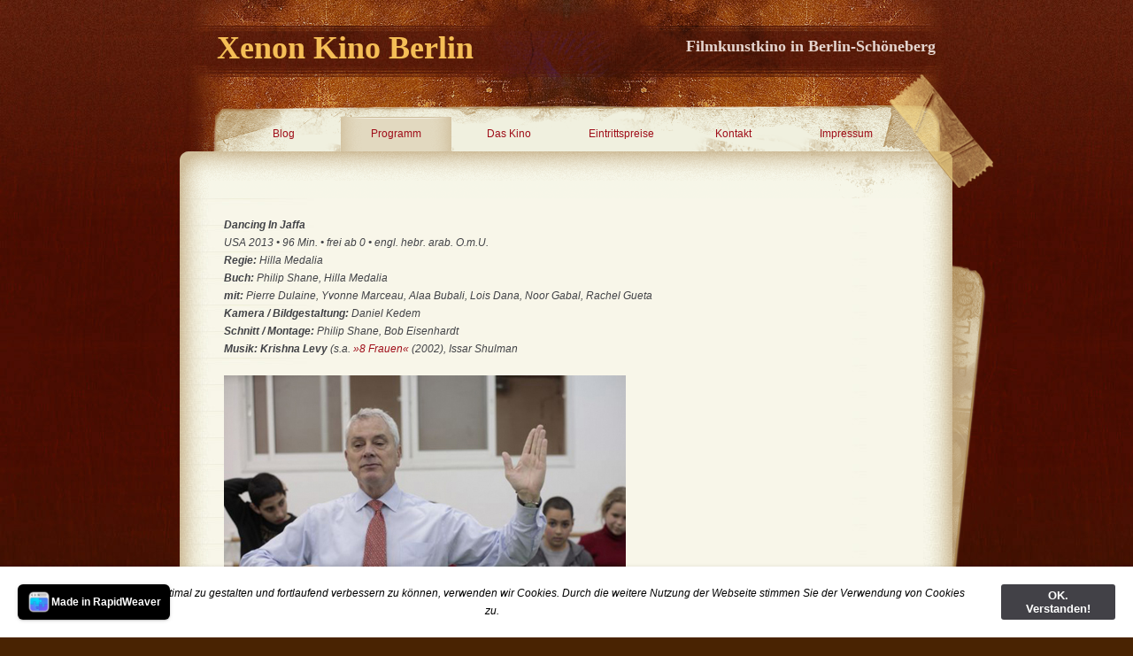

--- FILE ---
content_type: text/html
request_url: https://www.xenon-kino.de/styled/styled-33/styled-253/index.html
body_size: 19096
content:
<!DOCTYPE html PUBLIC "-//W3C//DTD XHTML 1.0 Strict//EN" "http://www.w3.org/TR/xhtml1/DTD/xhtml1-strict.dtd">
<html xmlns="http://www.w3.org/1999/xhtml" lang="de">
	<head>

		
<script>
  (function(i,s,o,g,r,a,m){i['GoogleAnalyticsObject']=r;i[r]=i[r]||function(){
  (i[r].q=i[r].q||[]).push(arguments)},i[r].l=1*new Date();a=s.createElement(o),
  m=s.getElementsByTagName(o)[0];a.async=1;a.src=g;m.parentNode.insertBefore(a,m)
  })(window,document,'script','//www.google-analytics.com/analytics.js','ga');

  ga('create', 'UA-52947578-1', 'auto');
  ga('send', 'pageview');

</script>
<meta http-equiv="Content-Type" content="text/html; charset=utf-8" />
		<meta name="robots" content="index, follow" />
		<meta name="generator" content="RapidWeaver" />
		<link rel="icon" type="image/x-icon" href="http://www.xenon-kino.de/resources/favicon.ico" sizes="64x64" />

	<meta name="twitter:card" content="summary">
	<meta name="twitter:title" content="Dancing In Jaffa | Xenon Kino Berlin">
	<meta name="twitter:url" content="http://www.xenon-kino.de/styled/styled-33/styled-253/index.html">
	<meta property="og:type" content="website">
	<meta property="og:site_name" content="Xenon Kino Berlin">
	<meta property="og:title" content="Dancing In Jaffa | Xenon Kino Berlin">
	<meta property="og:url" content="http://www.xenon-kino.de/styled/styled-33/styled-253/index.html">
		
		<title>Dancing In Jaffa | Xenon Kino Berlin</title>
		<link rel="stylesheet" type="text/css" media="screen" href="../../../rw_common/themes/Patchy/styles.css" />
		<link rel="stylesheet" type="text/css" media="screen" href="../../../rw_common/themes/Patchy/colors-standard-vorlage.css" />
		<!--[if IE 6]><style type="text/css" media="screen">body {behavior: url(../../../rw_common/themes/Patchy/csshover.htc);}</style><![endif]-->

		<link rel="stylesheet" type="text/css" media="screen" href="../../../rw_common/themes/Patchy/css/sidebar/sidebar_hidden.css" />
		<link rel="stylesheet" type="text/css" media="screen" href="../../../rw_common/themes/Patchy/css/font_style/font_sanserif.css" />
		<link rel="stylesheet" type="text/css" media="screen" href="../../../rw_common/themes/Patchy/css/graphics/tape_top.css" />
		<link rel="stylesheet" type="text/css" media="screen" href="../../../rw_common/themes/Patchy/css/graphics/tape_bottom.css" />
		<link rel="stylesheet" type="text/css" media="screen" href="../../../rw_common/themes/Patchy/css/graphics/paper_bottom.css" />
		<link rel="stylesheet" type="text/css" media="screen" href="../../../rw_common/themes/Patchy/css/graphics/paper_right.css" />
		
		
		
		<script type="text/javascript" src="../../../rw_common/themes/Patchy/javascript.js"></script>
		
		
		
		
		
		


	<link rel="stylesheet" type="text/css" href="../../../rw_common/assets/message.css" />
</head>

	<body>
		
		
		
			<div id="container">
			
				<div id="siteTitle">
					<h1>Xenon Kino Berlin</h1>
					<h2>Filmkunstkino in Berlin-Sch&ouml;neberg</h2>
				</div>
				
				<div id="navBackground">
					<div style="z-index: 3000;">
						<div style="position: absolute; z-index:1000;" id="navcontainer"><ul><li><a href="../../../index.html" rel="">Blog</a></li><li class="currentAncestor"><a href="../../../styled/index.html" rel="">Programm</a><ul><li><a href="../../../styled/styled-10/index.html" rel="">Diese Woche</a></li><li><a href="../../../styled/styled-2/index.html" rel="">Nächste Woche</a></li><li><a href="../../../styled/styled-5/index.html" rel="">Demnächst</a></li><li><a href="../../../styled/styled-4/index.html" rel="">Archiv 0 - 9</a><ul><li><a href="../../../styled/styled-4/styled-736/index.html" rel="">#Female Pleasure</a></li><li><a href="../../../styled/styled-4/styled-377/index.html" rel="">1 Mord für 2</a></li><li><a href="../../../styled/styled-4/styled-308/index.html" rel="">11 Men Out</a></li><li><a href="../../../styled/styled-4/styled-309/index.html" rel="">101 Reykjavik</a></li><li><a href="../../../styled/styled-4/styled-677/index.html" rel="">120 BPM</a></li><li><a href="../../../styled/styled-4/styled-21/index.html" rel="">120 Tage von Sodom - Film</a><ul><li><a href="../../../styled/styled-4/styled-21/styled-22/index.html" rel="">120 Tage von Sodom - Vorlage</a></li></ul></li><li><a href="../../../styled/styled-4/styled-245/index.html" rel="">127 Hours</a></li><li><a href="../../../styled/styled-4/styled-465/index.html" rel="">The 13th. Floor</a></li><li><a href="../../../styled/styled-4/styled-999/index.html" rel="">15 Jahre</a></li><li><a href="../../../styled/styled-4/styled-128/index.html" rel="">18:15 Uhr ab Ostkreuz</a></li><li><a href="../../../styled/styled-4/styled-657/index.html" rel="">1917 - Der wahre Oktober</a></li><li><a href="../../../styled/styled-4/styled-73/index.html" rel="">20 Feet From Stardom</a></li><li><a href="../../../styled/styled-4/styled-696/index.html" rel="">3 Tage in Quiberon</a></li><li><a href="../../../styled/styled-4/styled-895/index.html" rel="">7 Years Of Lukas Graham</a></li><li><a href="../../../styled/styled-4/styled-65/index.html" rel="">8 Frauen</a></li></ul></li><li><a href="../../../styled/styled-30/index.html" rel="">Archiv A</a><ul><li><a href="../../../styled/styled-30/styled-230/index.html" rel="">Abbitte</a></li><li><a href="../../../styled/styled-30/styled-593/index.html" rel="">Absolutely Fabulous</a></li><li><a href="../../../styled/styled-30/styled-464/index.html" rel="">A Cause d'un Garcon</a></li><li><a href="../../../styled/styled-30/styled-188/index.html" rel="">Adam & Steve</a></li><li><a href="../../../styled/styled-30/styled-890/index.html" rel="">African Queen</a></li><li><a href="../../../styled/styled-30/styled-1113/index.html" rel="">After The Hunt</a></li><li><a href="../../../styled/styled-30/styled-148/index.html" rel="">Die Ahnungslosen</a></li><li><a href="../../../styled/styled-30/styled-508/index.html" rel="">Aimée & Jaguar</a></li><li><a href="../../../styled/styled-30/styled-136/index.html" rel="">Albert Nobbs</a></li><li><a href="../../../styled/styled-30/styled-483/index.html" rel="">Alki Alki</a></li><li><a href="../../../styled/styled-30/styled-639/index.html" rel="">Alle Farben des Lebens</a></li><li><a href="../../../styled/styled-30/styled-876/index.html" rel="">Alles ist gut gegangen</a></li><li><a href="../../../styled/styled-30/styled-179/index.html" rel="">Alles über meine Mutter</a></li><li><a href="../../../styled/styled-30/styled-941/index.html" rel="">All The Beauty And The Bloodshed</a></li><li><a href="../../../styled/styled-30/styled-351/index.html" rel="">Almanya</a></li><li><a href="../../../styled/styled-30/styled-963/index.html" rel="">Alma + Oskar</a></li><li><a href="../../../styled/styled-30/styled-857/index.html" rel="">Der Alpinist</a></li><li><a href="../../../styled/styled-30/styled-789/index.html" rel="">Als wir tanzten</a></li><li><a href="../../../styled/styled-30/styled-310/index.html" rel="">À Ma Soeur</a></li><li><a href="../../../styled/styled-30/styled-586/index.html" rel="">Amazing Grace</a></li><li><a href="../../../styled/styled-30/styled-224/index.html" rel="">American Beauty</a></li><li><a href="../../../styled/styled-30/styled-838/index.html" rel="">Ammonite</a></li><li><a href="../../../styled/styled-30/styled-192/index.html" rel="">Amores Possiveis</a></li><li><a href="../../../styled/styled-30/styled-518/index.html" rel="">Am Rande der  Stadt</a></li><li><a href="../../../styled/styled-30/styled-1120/index.html" rel="">Amrum</a></li><li><a href="../../../styled/styled-30/styled-222/index.html" rel="">Am Sonntag bist Du tot</a></li><li><a href="../../../styled/styled-30/styled-470/index.html" rel="">Amy</a></li><li><a href="../../../styled/styled-30/styled-1004/index.html" rel="">Anatomie eines Falls</a></li><li><a href="../../../styled/styled-30/styled-689/index.html" rel="">Der andere Liebhaber</a></li><li><a href="../../../styled/styled-30/styled-301/index.html" rel="">Anderson</a></li><li><a href="../../../styled/styled-30/styled-493/index.html" rel="">Anhedonia</a></li><li><a href="../../../styled/styled-30/styled-904/index.html" rel="">Anima - Die Kleider meines Vaters</a></li><li><a href="../../../styled/styled-30/styled-879/index.html" rel="">Animals - Wie wilde Tiere</a></li><li><a href="../../../styled/styled-30/styled-587/index.html" rel="">Anna und Edith</a></li><li><a href="../../../styled/styled-30/styled-691/index.html" rel="">Anne Clark</a></li><li><a href="../../../styled/styled-30/styled-843/index.html" rel="">Annette</a></li><li><a href="../../../styled/styled-30/styled-190/index.html" rel="">Another Gay Movie</a></li><li><a href="../../../styled/styled-30/styled-193/index.html" rel="">Antichrist</a></li><li><a href="../../../styled/styled-30/styled-485/index.html" rel="">A Perception</a></li><li><a href="../../../styled/styled-30/styled-912/index.html" rel="">Apocalypse Now Final Cut</a></li><li><a href="../../../styled/styled-30/styled-1013/index.html" rel="">Aristoteles und Dante entdecken die Geheimnisse des Universums</a></li><li><a href="../../../styled/styled-30/styled-74/index.html" rel="">A Single Man</a></li><li><a href="../../../styled/styled-30/styled-710/index.html" rel="">A Skin So Soft</a></li><li><a href="../../../styled/styled-30/styled-86/index.html" rel="">L'Auberge Espagnole</a></li><li><a href="../../../styled/styled-30/styled-942/index.html" rel="">Audre Lorde - Die Berliner Jahre 1984 - 1992</a></li><li><a href="../../../styled/styled-30/styled-234/index.html" rel="">Auf der anderen Seite</a></li><li><a href="../../../styled/styled-30/styled-408/index.html" rel="">Auf der Suche</a></li><li><a href="../../../styled/styled-30/styled-713/index.html" rel="">Auf der Suche nach Oum Kulthum</a></li><li><a href="../../../styled/styled-30/styled-64/index.html" rel="">August Osage County</a></li><li><a href="../../../styled/styled-30/styled-387/index.html" rel="">Ausente</a></li><li><a href="../../../styled/styled-30/styled-516/index.html" rel="">Ausgemustert</a></li><li><a href="../../../styled/styled-30/styled-634/index.html" rel="">Aus heiterem Himmel</a></li><li><a href="../../../styled/styled-30/styled-967/index.html" rel="">Ausser Atem</a></li></ul></li><li><a href="../../../styled/styled-31/index.html" rel="">Archiv B</a><ul><li><a href="../../../styled/styled-31/styled-1000/index.html" rel="">Der Baader Meinhof Komplex</a></li><li><a href="../../../styled/styled-31/styled-162/index.html" rel="">Baal</a></li><li><a href="../../../styled/styled-31/styled-1067/index.html" rel="">Baby</a></li><li><a href="../../../styled/styled-31/styled-385/index.html" rel="">Bad Lieutenant (2009)</a></li><li><a href="../../../styled/styled-31/styled-1022/index.html" rel="">Baldiga - Entsichertes Herz</a></li><li><a href="../../../styled/styled-31/styled-975/index.html" rel="">Barbie</a></li><li><a href="../../../styled/styled-31/styled-911/index.html" rel="">Basic Instinct</a></li><li><a href="../../../styled/styled-31/styled-570/index.html" rel="">Bauernopfer</a></li><li><a href="../../../styled/styled-31/styled-690/index.html" rel="">Beach Rats</a></li><li><a href="../../../styled/styled-31/styled-127/index.html" rel="">Beautiful Boxer</a></li><li><a href="../../../styled/styled-31/styled-806/index.html" rel="">Beautiful Thing</a></li><li><a href="../../../styled/styled-31/styled-386/index.html" rel="">Beauty - Skoonheid</a></li><li><a href="../../../styled/styled-31/styled-748/index.html" rel="">Ein Becken voller Männer</a></li><li><a href="../../../styled/styled-31/styled-722/index.html" rel="">Becks</a></li><li><a href="../../../styled/styled-31/styled-122/index.html" rel="">Beefcake</a></li><li><a href="../../../styled/styled-31/styled-46/index.html" rel="">Before Night Falls</a></li><li><a href="../../../styled/styled-31/styled-11/index.html" rel="">Begegnungen nach Mitternacht</a></li><li><a href="../../../styled/styled-31/styled-82/index.html" rel="">Begierde</a></li><li><a href="../../../styled/styled-31/styled-81/index.html" rel="">Beginners</a></li><li><a href="../../../styled/styled-31/styled-1128/index.html" rel="">Beim Sterben ist jeder der Erste</a></li><li><a href="../../../styled/styled-31/styled-1041/index.html" rel="">Bekenntnisse des Hochstaplers Thomas Mann</a></li><li><a href="../../../styled/styled-31/styled-874/index.html" rel="">Belfast</a></li><li><a href="../../../styled/styled-31/styled-501/index.html" rel="">La Belle Saison</a></li><li><a href="../../../styled/styled-31/styled-842/index.html" rel="">Benedetta</a></li><li><a href="../../../styled/styled-31/styled-730/index.html" rel="">Ben Is Back</a></li><li><a href="../../../styled/styled-31/styled-219/index.html" rel="">Bent</a></li><li><a href="../../../styled/styled-31/styled-740/index.html" rel="">Berlin Bouncer</a></li><li><a href="../../../styled/styled-31/styled-762/index.html" rel="">Berlin Drifters</a></li><li><a href="../../../styled/styled-31/styled-1027/index.html" rel="">Berlin Nobody</a></li><li><a href="../../../styled/styled-31/styled-738/index.html" rel="">Die Berufung</a></li><li><a href="../../../styled/styled-31/styled-774/index.html" rel="">Besser geht's nicht</a></li><li><a href="../../../styled/styled-31/styled-453/index.html" rel="">bestefreunde</a></li><li><a href="../../../styled/styled-31/styled-966/index.html" rel="">Besties</a></li><li><a href="../../../styled/styled-31/styled-590/index.html" rel="">Better Than Chocolate</a></li><li><a href="../../../styled/styled-31/styled-76/index.html" rel="">Betty Blue 37,2 Grad am Morgen</a></li><li><a href="../../../styled/styled-31/styled-442/index.html" rel="">Between The Lines</a></li><li><a href="../../../styled/styled-31/styled-1010/index.html" rel="">Der bewegte Mann</a></li><li><a href="../../../styled/styled-31/styled-818/index.html" rel="">Beyto</a></li><li><a href="../../../styled/styled-31/styled-85/index.html" rel="">Beziehungsweise New York</a></li><li><a href="../../../styled/styled-31/styled-75/index.html" rel="">Die Biene Maja</a></li><li><a href="../../../styled/styled-31/styled-288/index.html" rel="">Das Bildnis des Dorian Gray</a></li><li><a href="../../../styled/styled-31/styled-856/index.html" rel="">Billie - Legende des Jazz</a></li><li><a href="../../../styled/styled-31/styled-807/index.html" rel="">Bill & Ted Face The Music</a></li><li><a href="../../../styled/styled-31/styled-29/index.html" rel="">Billy Elliot - I Will Dance</a></li><li><a href="../../../styled/styled-31/styled-960/index.html" rel="">Bis ans Ende der Nacht</a></li><li><a href="../../../styled/styled-31/styled-201/index.html" rel="">Bishonen - Beauty</a></li><li><a href="../../../styled/styled-31/styled-164/index.html" rel="">Die bitteren Tränen der Petra von Kant</a></li><li><a href="../../../styled/styled-31/styled-382/index.html" rel="">Black Swan</a></li><li><a href="../../../styled/styled-31/styled-933/index.html" target="_blank">Das Blau des Kaftans</a></li><li><a href="../../../styled/styled-31/styled-1044/index.html" rel="">Blitz</a></li><li><a href="../../../styled/styled-31/styled-977/index.html" rel="">Blue Jean</a></li><li><a href="../../../styled/styled-31/styled-581/index.html" rel="">Blutsfreundschaft - Initiation</a></li><li><a href="../../../styled/styled-31/styled-462/index.html" rel="">B Movie</a></li><li><a href="../../../styled/styled-31/styled-742/index.html" rel="">Der Boden unter den Füssen</a></li><li><a href="../../../styled/styled-31/styled-675/index.html" rel="">Body Electric</a></li><li><a href="../../../styled/styled-31/styled-441/index.html" rel="">La Bohème</a></li><li><a href="../../../styled/styled-31/styled-785/index.html" rel="">Bombshell</a></li><li><a href="../../../styled/styled-31/styled-440/index.html" rel="">The Boondock Saints</a></li><li><a href="../../../styled/styled-31/styled-741/index.html" rel="">Border / Gräns</a></li><li><a href="../../../styled/styled-31/styled-658/index.html" rel="">Born To Be Blue</a></li><li><a href="../../../styled/styled-31/styled-488/index.html" rel="">Boulevard</a></li><li><a href="../../../styled/styled-31/styled-863/index.html" rel="">La Boum - Die Fete</a></li><li><a href="../../../styled/styled-31/styled-165/index.html" rel="">Boy Culture</a></li><li><a href="../../../styled/styled-31/styled-383/index.html" rel="">Boys Don't Cry</a></li><li><a href="../../../styled/styled-31/styled-384/index.html" rel="">The Brandon Teena Story</a></li><li><a href="../../../styled/styled-31/styled-338/index.html" rel="">Breakfast On Pluto</a></li><li><a href="../../../styled/styled-31/styled-26/index.html" rel="">Brokeback Mountain</a></li><li><a href="../../../styled/styled-31/styled-902/index.html" rel="">Bros</a></li><li><a href="../../../styled/styled-31/styled-398/index.html" rel="">Brothers</a></li><li><a href="../../../styled/styled-31/styled-592/index.html" rel="">Brüder - Comme un Frère</a></li><li><a href="../../../styled/styled-31/styled-251/index.html" rel="">Brüderliebe</a></li><li><a href="../../../styled/styled-31/styled-443/index.html" rel="">Brüno</a></li><li><a href="../../../styled/styled-31/styled-126/index.html" rel="">The Bubble</a></li><li><a href="../../../styled/styled-31/styled-573/index.html" rel="">Buffalo 66</a></li><li><a href="../../../styled/styled-31/styled-674/index.html" rel="">The Bullitt's Burden</a></li><li><a href="../../../styled/styled-31/styled-972/index.html" rel="">Burning Days</a></li></ul></li><li><a href="../../../styled/styled-32/index.html" rel="">Archiv C</a><ul><li><a href="../../../styled/styled-32/styled-312/index.html" rel="">Cachorro</a></li><li><a href="../../../styled/styled-32/styled-565/index.html" rel="">Café Nagler</a></li><li><a href="../../../styled/styled-32/styled-719/index.html" rel="">The Cakemaker</a></li><li><a href="../../../styled/styled-32/styled-23/index.html" rel="">Caligula</a></li><li><a href="../../../styled/styled-32/styled-255/index.html" rel="">Callas Assoluta</a></li><li><a href="../../../styled/styled-32/styled-985/index.html" rel="">Callas - Paris, 1958</a></li><li><a href="../../../styled/styled-32/styled-695/index.html" rel="">Call Me By Your Name</a></li><li><a href="../../../styled/styled-32/styled-296/index.html" rel="">Die Cannes Rolle - Lions 2000</a></li><li><a href="../../../styled/styled-32/styled-297/index.html" rel="">Die Cannes Rolle - Lions 2001</a></li><li><a href="../../../styled/styled-32/styled-298/index.html" rel="">Die Cannes Rolle - Lions 2002</a></li><li><a href="../../../styled/styled-32/styled-299/index.html" rel="">Die Cannes Rolle - Lions 2003</a></li><li><a href="../../../styled/styled-32/styled-300/index.html" rel="">Die Cannes Rolle - Lions 2004</a></li><li><a href="../../../styled/styled-32/styled-302/index.html" rel="">Die Cannes Rolle - Lions 2005</a></li><li><a href="../../../styled/styled-32/styled-303/index.html" rel="">Die Cannes Rolle - Lions 2006</a></li><li><a href="../../../styled/styled-32/styled-304/index.html" rel="">Die Cannes Rolle - Lions 2007</a></li><li><a href="../../../styled/styled-32/styled-305/index.html" rel="">Die Cannes Rolle - Lions 2008</a></li><li><a href="../../../styled/styled-32/styled-202/index.html" rel="">Capote</a></li><li><a href="../../../styled/styled-32/styled-568/index.html" rel="">Caracas, Eine Liebe</a></li><li><a href="../../../styled/styled-32/styled-196/index.html" rel="">Caravaggio</a></li><li><a href="../../../styled/styled-32/styled-759/index.html" rel="">Carmine Street Guitars</a></li><li><a href="../../../styled/styled-32/styled-487/index.html" rel="">Carol</a></li><li><a href="../../../styled/styled-32/styled-1043/index.html" rel="">Carrie - Des Satans jüngste Tochter</a></li><li><a href="../../../styled/styled-32/styled-555/index.html" rel="">Cattolica</a></li><li><a href="../../../styled/styled-32/styled-1074/index.html" rel="">The Celluloid Closet</a></li><li><a href="../../../styled/styled-32/styled-227/index.html" rel="">Center Stage</a></li><li><a href="../../../styled/styled-32/styled-252/index.html" rel="">Chanson der Liebe</a></li><li><a href="../../../styled/styled-32/styled-819/index.html" rel="">Charlatan</a></li><li><a href="../../../styled/styled-32/styled-1124/index.html" rel="">Charlie und die Schokoladenfabrik</a></li><li><a href="../../../styled/styled-32/styled-397/index.html" rel="">Charlotte Rampling - The Look</a></li><li><a href="../../../styled/styled-32/styled-286/index.html" rel="">Chasing Amy</a></li><li><a href="../../../styled/styled-32/styled-665/index.html" rel="">Chavela</a></li><li><a href="../../../styled/styled-32/styled-1136/index.html" rel="">Checker Tobi 2 und die reise zu den fliegenden Flüssen</a></li><li><a href="../../../styled/styled-32/styled-1137/index.html" rel="">Checker Tobi 3: Die heimliche Herrscherin der Erde</a></li><li><a href="../../../styled/styled-32/styled-589/index.html" rel="">Chi l'ha visto?</a></li><li><a href="../../../styled/styled-32/styled-311/index.html" rel="">Chill Out</a></li><li><a href="../../../styled/styled-32/styled-753/index.html" rel="">Cleo</a></li><li><a href="../../../styled/styled-32/styled-1058/index.html" rel="">Cliffhanger</a></li><li><a href="../../../styled/styled-32/styled-936/index.html" rel="">Close</a></li><li><a href="../../../styled/styled-32/styled-591/index.html" rel="">Close To Home</a></li><li><a href="../../../styled/styled-32/styled-1053/index.html" rel="">Close To You</a></li><li><a href="../../../styled/styled-32/styled-94/index.html" rel="">Cloudburst</a></li><li><a href="../../../styled/styled-32/styled-444/index.html" rel="">Der Club der gebrochenen Herzen</a></li><li><a href="../../../styled/styled-32/styled-1084/index.html" rel="">Code der Angst</a></li><li><a href="../../../styled/styled-32/styled-92/index.html" rel="">Coming Out</a></li><li><a href="../../../styled/styled-32/styled-930/index.html" rel="">Concerned Citizen</a></li><li><a href="../../../styled/styled-32/styled-254/index.html" rel="">Concussion</a></li><li><a href="../../../styled/styled-32/styled-511/index.html" rel="">Contact High</a></li><li><a href="../../../styled/styled-32/styled-479/index.html" rel="">Control</a></li><li><a href="../../../styled/styled-32/styled-576/index.html" rel="">Cookies Fortune</a></li><li><a href="../../../styled/styled-32/styled-881/index.html" rel="">Cop Secret</a></li><li><a href="../../../styled/styled-32/styled-203/index.html" rel="">Cowboys & Angels</a></li><li><a href="../../../styled/styled-32/styled-1037/index.html" rel="">Cranko</a></li><li><a href="../../../styled/styled-32/styled-174/index.html" rel="">C.R.A.Z.Y.</a></li><li><a href="../../../styled/styled-32/styled-778/index.html" rel="">Crescendo #makemusicnotwar</a></li><li><a href="../../../styled/styled-32/styled-1029/index.html" rel="">Crossing - Auf der Suche nach Tekla</a></li><li><a href="../../../styled/styled-32/styled-204/index.html" rel="">Cruising</a></li><li><a href="../../../styled/styled-32/styled-771/index.html" rel="">Cunningham</a></li><li><a href="../../../styled/styled-32/styled-475/index.html" rel="">Cut Snake</a></li><li><a href="../../../styled/styled-32/styled-117/index.html" rel="">Cycles Of Porn</a></li></ul></li><li class="currentAncestor"><a href="../../../styled/styled-33/index.html" rel="">Archiv D</a><ul><li><a href="../../../styled/styled-33/styled-670/index.html" rel="">Dalida</a></li><li><a href="../../../styled/styled-33/styled-70/index.html" rel="">Dallas Buyers Club</a></li><li><a href="../../../styled/styled-33/styled-194/index.html" rel="">Dancer In The Dark</a></li><li><a href="../../../styled/styled-33/styled-594/index.html" rel="">Dance The Gender</a></li><li><a href="../../../styled/styled-33/styled-650/index.html" rel="">Dancing Beethoven</a></li><li class="current"><a href="index.html" rel="">Dancing In Jaffa</a></li><li><a href="../../../styled/styled-33/styled-898/index.html" rel="">Dancing Pina</a></li><li><a href="../../../styled/styled-33/styled-512/index.html" rel="">Daniel Schmid</a></li><li><a href="../../../styled/styled-33/styled-513/index.html" rel="">Danny In The Sky</a></li><li><a href="../../../styled/styled-33/styled-489/index.html" rel="">The Danish Girl</a></li><li><a href="../../../styled/styled-33/styled-637/index.html" rel="">Dark Blood</a></li><li><a href="../../../styled/styled-33/styled-510/index.html" rel="">Dealer</a></li><li><a href="../../../styled/styled-33/styled-515/index.html" rel="">D.E.B.S. - Spy Girls</a></li><li><a href="../../../styled/styled-33/styled-200/index.html" rel="">The Deep End</a></li><li><a href="../../../styled/styled-33/styled-517/index.html" rel="">De-Lovely</a></li><li><a href="../../../styled/styled-33/styled-68/index.html" rel="">Dem Himmel so fern</a></li><li><a href="../../../styled/styled-33/styled-681/index.html" rel="">... denn sie wissen nicht, was sie tun</a></li><li><a href="../../../styled/styled-33/styled-195/index.html" rel="">Derek</a></li><li><a href="../../../styled/styled-33/styled-551/index.html" rel="">Desire Will Set You Free</a></li><li><a href="../../../styled/styled-33/styled-173/index.html" rel="">Detlef</a></li><li><a href="../../../styled/styled-33/styled-171/index.html" rel="">Dicke Mädchen</a></li><li><a href="../../../styled/styled-33/styled-469/index.html" rel="">Dior und Ich</a></li><li><a href="../../../styled/styled-33/styled-285/index.html" rel="">Dogma</a></li><li><a href="../../../styled/styled-33/styled-978/index.html" rel="">DogMan</a></li><li><a href="../../../styled/styled-33/styled-996/index.html" rel="">Donnie Darko</a></li><li><a href="../../../styled/styled-33/styled-157/index.html" rel="">Don's Plum</a></li><li><a href="../../../styled/styled-33/styled-651/index.html" rel="">Don't Blink - Robert Frank</a></li><li><a href="../../../styled/styled-33/styled-1009/index.html" rel="">The Doors</a></li><li><a href="../../../styled/styled-33/styled-158/index.html" rel="">Das Doppelleben der Sister George</a></li><li><a href="../../../styled/styled-33/styled-541/index.html" rel="">Dorian Blues</a></li><li><a href="../../../styled/styled-33/styled-962/index.html" rel="">Down By Law</a></li><li><a href="../../../styled/styled-33/styled-662/index.html" rel="">Dream Boat</a></li><li><a href="../../../styled/styled-33/styled-290/index.html" rel="">Drei</a></li><li><a href="../../../styled/styled-33/styled-1105/index.html" rel="">Drei Kilometer bis zum Ende der Welt</a></li><li><a href="../../../styled/styled-33/styled-1135/index.html" rel="">Die drei Tage des Condor</a></li><li><a href="../../../styled/styled-33/styled-519/index.html" rel="">Drifter (2007)</a></li><li><a href="../../../styled/styled-33/styled-981/index.html" rel="">Drifter (2023)</a></li><li><a href="../../../styled/styled-33/styled-1095/index.html" rel="">Der Dritte Bruder</a></li><li><a href="../../../styled/styled-33/styled-1019/index.html" rel="">Drive-Away Dolls</a></li><li><a href="../../../styled/styled-33/styled-918/index.html" rel="">The Drover's Wife</a></li><li><a href="../../../styled/styled-33/styled-480/index.html" rel="">Duke Of Burgundy</a></li><li><a href="../../../styled/styled-33/styled-520/index.html" rel="">DunkelblauFastSchwarz</a></li><li><a href="../../../styled/styled-33/styled-545/index.html" rel="">Durst - Thirst</a></li><li><a href="../../../styled/styled-33/styled-547/index.html" rel="">Du sollst nicht lieben</a></li></ul></li><li><a href="../../../styled/styled-34/index.html" rel="">Archiv E</a><ul><li><a href="../../../styled/styled-34/styled-597/index.html" rel="">East Is East</a></li><li><a href="../../../styled/styled-34/styled-598/index.html" rel="">East / West - Sex & Politics</a></li><li><a href="../../../styled/styled-34/styled-289/index.html" rel="">Easy Virtue</a></li><li><a href="../../../styled/styled-34/styled-337/index.html" rel="">Edge Of Love</a></li><li><a href="../../../styled/styled-34/styled-191/index.html" rel="">Edge Of Seventeen</a></li><li><a href="../../../styled/styled-34/styled-642/index.html" rel="">Ediths Glocken</a></li><li><a href="../../../styled/styled-34/styled-197/index.html" rel="">Edward II</a></li><li><a href="../../../styled/styled-34/styled-599/index.html" rel="">Effi Briest (2008)</a></li><li><a href="../../../styled/styled-34/styled-661/index.html" rel="">Ein Chanson für Dich</a></li><li><a href="../../../styled/styled-34/styled-523/index.html" rel="">Ein Date zu Dritt</a></li><li><a href="../../../styled/styled-34/styled-683/index.html" rel="">Ein Date für Mad Mary</a></li><li><a href="../../../styled/styled-34/styled-294/index.html" rel="">Eine Hochzeit zu Dritt</a></li><li><a href="../../../styled/styled-34/styled-786/index.html" rel="">Eine Nacht im Louvre: Léonardo da Vinci</a></li><li><a href="../../../styled/styled-34/styled-454/index.html" rel="">Eine neue Freundin</a></li><li><a href="../../../styled/styled-34/styled-635/index.html" rel="">Einfach das Ende der Welt</a></li><li><a href="../../../styled/styled-34/styled-1079/index.html" rel="">Einfach machen! She-Punks von 1977 bis Heute</a></li><li><a href="../../../styled/styled-34/styled-220/index.html" rel="">Ein Freund zum Verlieben</a></li><li><a href="../../../styled/styled-34/styled-210/index.html" rel="">Ein Jahr ohne Liebe</a></li><li><a href="../../../styled/styled-34/styled-99/index.html" rel="">Ein Leben lang kurze Hosen tragen</a></li><li><a href="../../../styled/styled-34/styled-287/index.html" rel="">Ein perfekter Ehemann</a></li><li><a href="../../../styled/styled-34/styled-347/index.html" rel="">Der Einstein des Sex</a></li><li><a href="../../../styled/styled-34/styled-473/index.html" rel="">Eisenstein in Guanajuato</a></li><li><a href="../../../styled/styled-34/styled-359/index.html" rel="">Eiskalte Engel</a></li><li><a href="../../../styled/styled-34/styled-948/index.html" rel="">Eismayer</a></li><li><a href="../../../styled/styled-34/styled-601/index.html" rel="">E.K.G. Expositus</a></li><li><a href="../../../styled/styled-34/styled-481/index.html" rel="">Electroboy</a></li><li><a href="../../../styled/styled-34/styled-973/index.html" rel="">Elefant</a></li><li><a href="../../../styled/styled-34/styled-360/index.html" rel="">Elephant</a></li><li><a href="../../../styled/styled-34/styled-862/index.html" rel="">El fulgor</a></li><li><a href="../../../styled/styled-34/styled-943/index.html" rel="">El Houb - The Love</a></li><li><a href="../../../styled/styled-34/styled-232/index.html" rel="">Elizabeth</a></li><li><a href="../../../styled/styled-34/styled-1051/index.html" rel="">Emilia Pérez</a></li><li><a href="../../../styled/styled-34/styled-603/index.html" rel="">Emma & Marie</a></li><li><a href="../../../styled/styled-34/styled-845/index.html" rel="">Das Ende des Schweigens</a></li><li><a href="../../../styled/styled-34/styled-708/index.html" rel="">The Endless</a></li><li><a href="../../../styled/styled-34/styled-809/index.html" rel="">Enfant Terrible</a></li><li><a href="../../../styled/styled-34/styled-391/index.html" rel="">Die Entdeckung der Unendlichkeit</a></li><li><a href="../../../styled/styled-34/styled-932/index.html" target="_blank">Erica Jong - Breaking The Wall</a></li><li><a href="../../../styled/styled-34/styled-604/index.html" rel="">Erik(a)</a></li><li><a href="../../../styled/styled-34/styled-138/index.html" rel="">Escape To Life</a></li><li><a href="../../../styled/styled-34/styled-784/index.html" rel="">Euforia</a></li><li><a href="../../../styled/styled-34/styled-71/index.html" rel="">Evet - Ich will</a></li><li><a href="../../../styled/styled-34/styled-460/index.html" rel="">Ex Machina</a></li><li><a href="../../../styled/styled-34/styled-205/index.html" rel="">Der Exorzist</a></li><li><a href="../../../styled/styled-34/styled-72/index.html" rel="">Eyes Wide Shut</a></li></ul></li><li><a href="../../../styled/styled-35/index.html" rel="">Archiv F</a><ul><li><a href="../../../styled/styled-35/styled-840/index.html" rel="">Die fabelhafte Welt der Amélie</a></li><li><a href="../../../styled/styled-35/styled-336/index.html" rel="">Factory Girl</a></li><li><a href="../../../styled/styled-35/styled-961/index.html" rel="">Fahrstuhl zum Schafott</a></li><li><a href="../../../styled/styled-35/styled-982/index.html" rel="">Fallende Blätter</a></li><li><a href="../../../styled/styled-35/styled-1129/index.html" rel="">Fame - Der Weg zum Ruhm</a></li><li><a href="../../../styled/styled-35/styled-668/index.html" rel="">Eine fantastische Frau</a></li><li><a href="../../../styled/styled-35/styled-335/index.html" rel="">FAQs</a></li><li><a href="../../../styled/styled-35/styled-788/index.html" rel="">Die Farbe aus dem All</a></li><li><a href="../../../styled/styled-35/styled-1064/index.html" rel="">Fargo</a></li><li><a href="../../../styled/styled-35/styled-458/index.html" rel="">Fassbinder</a></li><li><a href="../../../styled/styled-35/styled-112/index.html" rel="">Faster! Pussycat! Kill! Kill!</a></li><li><a href="../../../styled/styled-35/styled-1130/index.html" rel="">Father Mother Sister Brother</a></li><li><a href="../../../styled/styled-35/styled-18/index.html" rel="">Felix</a></li><li><a href="../../../styled/styled-35/styled-974/index.html" rel="">Feminism WTF</a></li><li><a href="../../../styled/styled-35/styled-149/index.html" rel="">Das Fenster gegenüber</a></li><li><a href="../../../styled/styled-35/styled-452/index.html" rel="">Feriado</a></li><li><a href="../../../styled/styled-35/styled-246/index.html" rel="">Das Fest</a></li><li><a href="../../../styled/styled-35/styled-630/index.html" rel="">Le Fil</a></li><li><a href="../../../styled/styled-35/styled-24/index.html" rel="">Finding Vivian Maier</a></li><li><a href="../../../styled/styled-35/styled-1108/index.html" rel="">Fine Young Men</a></li><li><a href="../../../styled/styled-35/styled-436/index.html" rel="">Fiona</a></li><li><a href="../../../styled/styled-35/styled-841/index.html" rel="">Firebird</a></li><li><a href="../../../styled/styled-35/styled-1020/index.html" rel="">Fireworks</a></li><li><a href="../../../styled/styled-35/styled-141/index.html" rel="">Five Dances</a></li><li><a href="../../../styled/styled-35/styled-606/index.html" rel="">Flammend' Herz</a></li><li><a href="../../../styled/styled-35/styled-915/index.html" rel="">Flash Gordon</a></li><li><a href="../../../styled/styled-35/styled-1097/index.html" rel="">Flow</a></li><li><a href="../../../styled/styled-35/styled-284/index.html" rel="">The Fluffer</a></li><li><a href="../../../styled/styled-35/styled-578/index.html" rel="">Der Fluss</a></li><li><a href="../../../styled/styled-35/styled-163/index.html" rel="">Fontane Effi Briest</a></li><li><a href="../../../styled/styled-35/styled-607/index.html" rel="">Formula 17</a></li><li><a href="../../../styled/styled-35/styled-805/index.html" rel="">Fragen Sie Dr. Ruth</a></li><li><a href="../../../styled/styled-35/styled-608/index.html" rel="">Francis Bacon - Form und Exzess</a></li><li><a href="../../../styled/styled-35/styled-471/index.html" rel="">Frank</a></li><li><a href="../../../styled/styled-35/styled-640/index.html" rel="">Frantz</a></li><li><a href="../../../styled/styled-35/styled-749/index.html" rel="">Freak Show</a></li><li><a href="../../../styled/styled-35/styled-494/index.html" rel="">Freeheld</a></li><li><a href="../../../styled/styled-35/styled-735/index.html" rel="">Free Solo</a></li><li><a href="../../../styled/styled-35/styled-140/index.html" rel="">Freier Fall</a></li><li><a href="../../../styled/styled-35/styled-1116/index.html" rel="">Der Fremde</a></li><li><a href="../../../styled/styled-35/styled-257/index.html" rel="">Der Fremde am See</a></li><li><a href="../../../styled/styled-35/styled-352/index.html" rel="">Die Fremde</a></li><li><a href="../../../styled/styled-35/styled-151/index.html" rel="">Fremde Haut</a></li><li><a href="../../../styled/styled-35/styled-240/index.html" rel="">Der Fremdenlegionär</a></li><li><a href="../../../styled/styled-35/styled-256/index.html" rel="">Früchte der Liebe</a></li><li><a href="../../../styled/styled-35/styled-187/index.html" rel="">Fucking Different</a></li><li><a href="../../../styled/styled-35/styled-609/index.html" rel="">Fucking Different New York</a></li><li><a href="../../../styled/styled-35/styled-994/index.html" rel="">Das fünfte Element</a></li><li><a href="../../../styled/styled-35/styled-802/index.html" rel="">Futur Drei</a></li></ul></li><li><a href="../../../styled/styled-36/index.html" rel="">Archiv G</a><ul><li><a href="../../../styled/styled-36/styled-369/index.html" rel="">Der ganz grosse Traum</a></li><li><a href="../../../styled/styled-36/styled-610/index.html" rel="">Garçon Stupide</a></li><li><a href="../../../styled/styled-36/styled-687/index.html" rel="">Garten der Sterne</a></li><li><a href="../../../styled/styled-36/styled-447/index.html" rel="">Gasoline</a></li><li><a href="../../../styled/styled-36/styled-574/index.html" rel="">Gattaca</a></li><li><a href="../../../styled/styled-36/styled-502/index.html" rel="">Gayby Baby</a></li><li><a href="../../../styled/styled-36/styled-185/index.html" rel="">Gay Sex In The 70s</a></li><li><a href="../../../styled/styled-36/styled-1017/index.html" rel="">Gefährliche Brandung</a></li><li><a href="../../../styled/styled-36/styled-229/index.html" rel="">Gefährliche Liebschaften</a></li><li><a href="../../../styled/styled-36/styled-186/index.html" rel="">Gefangen</a></li><li><a href="../../../styled/styled-36/styled-7/index.html" rel="">Der geheimnisvolle Blick des Flamingos</a></li><li><a href="../../../styled/styled-36/styled-339/index.html" rel="">Gendernauts</a></li><li><a href="../../../styled/styled-36/styled-834/index.html" rel="">Genderation</a></li><li><a href="../../../styled/styled-36/styled-709/index.html" rel="">Geniale Göttin - Hedy Lamarr</a></li><li><a href="../../../styled/styled-36/styled-184/index.html" rel="">George Michael</a></li><li><a href="../../../styled/styled-36/styled-503/index.html" rel="">Gerhard Richter Painting</a></li><li><a href="../../../styled/styled-36/styled-348/index.html" rel="">Geron</a></li><li><a href="../../../styled/styled-36/styled-178/index.html" rel="">Das Gesetz der Begierde</a></li><li><a href="../../../styled/styled-36/styled-656/index.html" rel="">Get Out</a></li><li><a href="../../../styled/styled-36/styled-504/index.html" rel="">Get Real</a></li><li><a href="../../../styled/styled-36/styled-340/index.html" rel="">Ghosted</a></li><li><a href="../../../styled/styled-36/styled-225/index.html" rel="">The Ghostwriter</a></li><li><a href="../../../styled/styled-36/styled-682/index.html" rel="">Giganten</a></li><li><a href="../../../styled/styled-36/styled-611/index.html" rel="">Gigola</a></li><li><a href="../../../styled/styled-36/styled-720/index.html" rel="">Girl</a></li><li><a href="../../../styled/styled-36/styled-633/index.html" rel="">The Girl</a></li><li><a href="../../../styled/styled-36/styled-612/index.html" rel="">Girlfight</a></li><li><a href="../../../styled/styled-36/styled-213/index.html" rel="">Gladiator</a></li><li><a href="../../../styled/styled-36/styled-770/index.html" rel="">Die glitzernden Garnelen</a></li><li><a href="../../../styled/styled-36/styled-212/index.html" rel="">Glue</a></li><li><a href="../../../styled/styled-36/styled-214/index.html" rel="">Gods And Monsters</a></li><li><a href="../../../styled/styled-36/styled-672/index.html" rel="">God's Own Country</a></li><li><a href="../../../styled/styled-36/styled-89/index.html" rel="">Goethe!</a></li><li><a href="../../../styled/styled-36/styled-537/index.html" rel="">Goldfish Memory</a></li><li><a href="../../../styled/styled-36/styled-119/index.html" rel="">The Good American</a></li><li><a href="../../../styled/styled-36/styled-995/index.html" rel="">Good Boy</a></li><li><a href="../../../styled/styled-36/styled-613/index.html" rel="">Good Boys</a></li><li><a href="../../../styled/styled-36/styled-90/index.html" rel="">Good Bye Lenin!</a></li><li><a href="../../../styled/styled-36/styled-692/index.html" rel="">Grace Jones - Bloodlight And Bami</a></li><li><a href="../../../styled/styled-36/styled-278/index.html" rel="">The Graffiti Artist</a></li><li><a href="../../../styled/styled-36/styled-1040/index.html" rel="">Der grosse Diktator</a></li><li><a href="../../../styled/styled-36/styled-839/index.html" rel="">Grosse Freiheit</a></li><li><a href="../../../styled/styled-36/styled-535/index.html" rel="">Groupies Forever</a></li><li><a href="../../../styled/styled-36/styled-853/index.html" rel="">Grüne Tomaten</a></li><li><a href="../../../styled/styled-36/styled-934/index.html" rel="">Der Gymnasiast</a></li></ul></li><li><a href="../../../styled/styled-37/index.html" rel="">Archiv H</a><ul><li><a href="../../../styled/styled-37/styled-457/index.html" rel="">Härte</a></li><li><a href="../../../styled/styled-37/styled-1127/index.html" rel="">Hairspray (1988)</a></li><li><a href="../../../styled/styled-37/styled-358/index.html" rel="">Hairspray (2007)</a></li><li><a href="../../../styled/styled-37/styled-917/index.html" rel="">Hallelujah - Leonard Cohen, A Journey, A Song</a></li><li><a href="../../../styled/styled-37/styled-147/index.html" rel="">Hamam</a></li><li><a href="../../../styled/styled-37/styled-121/index.html" rel="">The Hanging Garden</a></li><li><a href="../../../styled/styled-37/styled-1110/index.html" rel="">Hannah Arendt: Denken ist gefährlich</a></li><li><a href="../../../styled/styled-37/styled-495/index.html" rel="">Happiness</a></li><li><a href="../../../styled/styled-37/styled-703/index.html" rel="">The Happy Prince</a></li><li><a href="../../../styled/styled-37/styled-258/index.html" rel="">The Happy Sad</a></li><li><a href="../../../styled/styled-37/styled-375/index.html" rel="">Happy, Texas</a></li><li><a href="../../../styled/styled-37/styled-476/index.html" rel="">Harry Me!</a></li><li><a href="../../../styled/styled-37/styled-951/index.html" rel="">Harry und Sally</a></li><li><a href="../../../styled/styled-37/styled-892/index.html" rel="">Hatching</a></li><li><a href="../../../styled/styled-37/styled-231/index.html" rel="">Head On</a></li><li><a href="../../../styled/styled-37/styled-922/index.html" rel="">Heartbeast</a></li><li><a href="../../../styled/styled-37/styled-490/index.html" rel="">Heart Of A Dog</a></li><li><a href="../../../styled/styled-37/styled-315/index.html" rel="">Hedwig And The Angry Inch</a></li><li><a href="../../../styled/styled-37/styled-829/index.html" rel="">Helden der Wahrscheinlichkeit</a></li><li><a href="../../../styled/styled-37/styled-733/index.html" rel="">Helmut Berger, meine Mutter und Ich</a></li><li><a href="../../../styled/styled-37/styled-797/index.html" rel="">Helmut Newton - The Bad And The Beautiful</a></li><li><a href="../../../styled/styled-37/styled-579/index.html" rel="">Herr Lehmann</a></li><li><a href="../../../styled/styled-37/styled-614/index.html" rel="">Herr Schmidt und Herr Friedrich</a></li><li><a href="../../../styled/styled-37/styled-615/index.html" rel="">Herz des Himmels, Herz der Erde</a></li><li><a href="../../../styled/styled-37/styled-14/index.html" rel="">Herzensbrecher</a></li><li><a href="../../../styled/styled-37/styled-314/index.html" rel="">Die Herzogin</a></li><li><a href="../../../styled/styled-37/styled-166/index.html" rel="">Heute gehe ich allein nach Haus</a></li><li><a href="../../../styled/styled-37/styled-528/index.html" rel="">Hey, Happy!</a></li><li><a href="../../../styled/styled-37/styled-649/index.html" rel="">Hidden Figures</a></li><li><a href="../../../styled/styled-37/styled-1015/index.html" rel="">High & Low: John Gallinao</a></li><li><a href="../../../styled/styled-37/styled-56/index.html" rel="">High Art</a></li><li><a href="../../../styled/styled-37/styled-866/index.html" rel="">Highlander - Es kann nur Einen geben</a></li><li><a href="../../../styled/styled-37/styled-1117/index.html" rel="">High Tide</a></li><li><a href="../../../styled/styled-37/styled-137/index.html" rel="">Hinter der Tür</a></li><li><a href="../../../styled/styled-37/styled-647/index.html" rel="">Hitlers Hollywood</a></li><li><a href="../../../styled/styled-37/styled-832/index.html" rel="">Hochwald</a></li><li><a href="../../../styled/styled-37/styled-474/index.html" rel="">Hockney</a></li><li><a href="../../../styled/styled-37/styled-983/index.html" rel="">Hör auf zu lügen</a></li><li><a href="../../../styled/styled-37/styled-564/index.html" rel="">Holding The Man</a></li><li><a href="../../../styled/styled-37/styled-760/index.html" rel="">Der Honiggarten</a></li><li><a href="../../../styled/styled-37/styled-446/index.html" rel="">Das Hotel New Hampshire</a></li><li><a href="../../../styled/styled-37/styled-1090/index.html" rel="">Hot Milk</a></li><li><a href="../../../styled/styled-37/styled-83/index.html" rel="">The Hours</a></li><li><a href="../../../styled/styled-37/styled-616/index.html" rel="">House Of Boys</a></li><li><a href="../../../styled/styled-37/styled-59/index.html" rel="">Howl - Das Geheul</a></li><li><a href="../../../styled/styled-37/styled-704/index.html" rel="">Die Hütte am See</a></li><li><a href="../../../styled/styled-37/styled-580/index.html" rel="">Humpday</a></li></ul></li><li><a href="../../../styled/styled-38/index.html" rel="">Archiv I</a><ul><li><a href="../../../styled/styled-38/styled-259/index.html" rel="">I Am A Woman Now</a></li><li><a href="../../../styled/styled-38/styled-69/index.html" rel="">I'm Not There</a></li><li><a href="../../../styled/styled-38/styled-767/index.html" rel="">Ich bin Anastasia</a></li><li><a href="../../../styled/styled-38/styled-170/index.html" rel="">Ich fühl' mich Disco</a></li><li><a href="../../../styled/styled-38/styled-118/index.html" rel="">Ich kenn' keinen</a></li><li><a href="../../../styled/styled-38/styled-617/index.html" rel="">Ich, Tomek</a></li><li><a href="../../../styled/styled-38/styled-357/index.html" rel="">Ich und Orson Welles</a></li><li><a href="../../../styled/styled-38/styled-1068/index.html" rel="">Ich will Alles</a></li><li><a href="../../../styled/styled-38/styled-15/index.html" rel="">I Killed My Mother</a></li><li><a href="../../../styled/styled-38/styled-914/index.html" rel="">I'll Be Frank</a></li><li><a href="../../../styled/styled-38/styled-366/index.html" rel="">I Love You Phillip Morris</a></li><li><a href="../../../styled/styled-38/styled-618/index.html" rel="">Im Himmel ist die Hölle los</a></li><li><a href="../../../styled/styled-38/styled-499/index.html" rel="">Im Himmel, unter der Erde</a></li><li><a href="../../../styled/styled-38/styled-392/index.html" rel="">The Imitation Game</a></li><li><a href="../../../styled/styled-38/styled-169/index.html" rel="">Im Namen des ...</a></li><li><a href="../../../styled/styled-38/styled-916/index.html" rel="">Im Rausch der Tiefe</a></li><li><a href="../../../styled/styled-38/styled-875/index.html" rel="">In den besten Händen</a></li><li><a href="../../../styled/styled-38/styled-848/index.html" rel="">In den Uffizien</a></li><li><a href="../../../styled/styled-38/styled-971/index.html" rel="">The Inspection</a></li><li><a href="../../../styled/styled-38/styled-905/index.html" rel="">InterTango</a></li><li><a href="../../../styled/styled-38/styled-619/index.html" rel="">Intimitäten</a></li><li><a href="../../../styled/styled-38/styled-168/index.html" rel="">The Invisible Men</a></li><li><a href="../../../styled/styled-38/styled-721/index.html" rel="">I, Olga Hepnarová</a></li><li><a href="../../../styled/styled-38/styled-533/index.html" rel="">The Iron Ladies</a></li><li><a href="../../../styled/styled-38/styled-909/index.html" rel="">Irrlicht</a></li><li><a href="../../../styled/styled-38/styled-260/index.html" rel="">Italy - Love It, Or Leave It</a></li><li><a href="../../../styled/styled-38/styled-468/index.html" rel="">It Follows</a></li><li><a href="../../../styled/styled-38/styled-714/index.html" rel="">It Must Schwing!</a></li><li><a href="../../../styled/styled-38/styled-620/index.html" rel="">Itty Bitty Titty Committee</a></li><li><a href="../../../styled/styled-38/styled-712/index.html" rel="">Itzhak Perlman</a></li><li><a href="../../../styled/styled-38/styled-261/index.html" rel="">I Want Your Love</a></li></ul></li><li><a href="../../../styled/styled-39/index.html" rel="">Archiv J</a><ul><li><a href="../../../styled/styled-39/styled-399/index.html" rel="">Der Janes Austen Buch Club</a></li><li><a href="../../../styled/styled-39/styled-17/index.html" rel="">Jenseits der Mauern</a></li><li><a href="../../../styled/styled-39/styled-679/index.html" rel="">Jenseits von Eden</a></li><li><a href="../../../styled/styled-39/styled-505/index.html" rel="">Jesus Christus Erlöser</a></li><li><a href="../../../styled/styled-39/styled-998/index.html" rel="">Joan Baez - I Am A Noise</a></li><li><a href="../../../styled/styled-39/styled-400/index.html" rel="">Johan</a></li><li><a href="../../../styled/styled-39/styled-1001/index.html" rel="">Johnny And Me - Eine Zeitreise mit John Heartfield</a></li><li><a href="../../../styled/styled-39/styled-567/index.html" rel="">John Wick</a></li><li><a href="../../../styled/styled-39/styled-744/index.html" rel="">Jonas</a></li><li><a href="../../../styled/styled-39/styled-623/index.html" rel="">Jonathan</a></li><li><a href="../../../styled/styled-39/styled-777/index.html" rel="">Jonathan Agassi Saved My Life</a></li><li><a href="../../../styled/styled-39/styled-159/index.html" rel="">Joshua Tree, 1951</a></li><li><a href="../../../styled/styled-39/styled-979/index.html" rel="">Joyland</a></li><li><a href="../../../styled/styled-39/styled-775/index.html" rel="">Judy</a></li><li><a href="../../../styled/styled-39/styled-401/index.html" rel="">Jules und Jim</a></li><li><a href="../../../styled/styled-39/styled-389/index.html" rel="">Julia</a></li><li><a href="../../../styled/styled-39/styled-688/index.html" rel="">Julian Schnabel - A Private Portrait</a></li><li><a href="../../../styled/styled-39/styled-450/index.html" rel="">Julie Johnson</a></li><li><a href="../../../styled/styled-39/styled-867/index.html" rel="">Jump, Darling</a></li><li><a href="../../../styled/styled-39/styled-1115/index.html" rel="">Die jüngste Tochter</a></li><li><a href="../../../styled/styled-39/styled-343/index.html" rel="">Die Jungs vom Bahnhof Zoo</a></li></ul></li><li><a href="../../../styled/styled-40/index.html" rel="">Archiv K</a><ul><li><a href="../../../styled/styled-40/styled-356/index.html" rel="">Kaboom</a></li><li><a href="../../../styled/styled-40/styled-554/index.html" rel="">Keep The Lights On</a></li><li><a href="../../../styled/styled-40/styled-354/index.html" rel="">KeinOhrHasen</a></li><li><a href="../../../styled/styled-40/styled-216/index.html" rel="">Ken Park</a></li><li><a href="../../../styled/styled-40/styled-394/index.html" rel="">Kick It Like Beckham</a></li><li><a href="../../../styled/styled-40/styled-57/index.html" rel="">The Kids Are All Right</a></li><li><a href="../../../styled/styled-40/styled-987/index.html" rel="">The Killer</a></li><li><a href="../../../styled/styled-40/styled-160/index.html" rel="">Kill Your Darlings</a></li><li><a href="../../../styled/styled-40/styled-183/index.html" rel="">Kilómetro Cero</a></li><li><a href="../../../styled/styled-40/styled-643/index.html" rel="">King Cobra</a></li><li><a href="../../../styled/styled-40/styled-215/index.html" rel="">Kinsey</a></li><li><a href="../../../styled/styled-40/styled-445/index.html" rel="">Kirschblüten - Hanami</a></li><li><a href="../../../styled/styled-40/styled-248/index.html" rel="">Kismet</a></li><li><a href="../../../styled/styled-40/styled-249/index.html" rel="">Kissing Jessica Stein</a></li><li><a href="../../../styled/styled-40/styled-621/index.html" rel="">Kiss Kiss Bang Bang</a></li><li><a href="../../../styled/styled-40/styled-1096/index.html" rel="">Klandestin</a></li><li><a href="../../../styled/styled-40/styled-889/index.html" rel="">Die Klapperschlange</a></li><li><a href="../../../styled/styled-40/styled-931/index.html" rel="">Knock At The Cabin</a></li><li><a href="../../../styled/styled-40/styled-803/index.html" rel="">Kokon</a></li><li><a href="../../../styled/styled-40/styled-91/index.html" rel="">Die kommenden Tage</a></li><li><a href="../../../styled/styled-40/styled-894/index.html" rel="">Komm mit mir in das Cinema - Die Gregors</a></li><li><a href="../../../styled/styled-40/styled-345/index.html" rel="">König des Comics</a></li><li><a href="../../../styled/styled-40/styled-632/index.html" rel="">Der König tanzt</a></li><li><a href="../../../styled/styled-40/styled-896/index.html" rel="">Die Konsequenz</a></li><li><a href="../../../styled/styled-40/styled-745/index.html" rel="">Konsequenzen</a></li><li><a href="../../../styled/styled-40/styled-218/index.html" rel="">Koyaanisqatsi</a></li><li><a href="../../../styled/styled-40/styled-80/index.html" rel="">Krabat</a></li><li><a href="../../../styled/styled-40/styled-250/index.html" rel="">Krampack</a></li><li><a href="../../../styled/styled-40/styled-307/index.html" rel="">Der Kreis</a></li><li><a href="../../../styled/styled-40/styled-577/index.html" rel="">Kreuz und Queer</a></li><li><a href="../../../styled/styled-40/styled-262/index.html" rel="">Kuma</a></li><li><a href="../../../styled/styled-40/styled-1061/index.html" rel="">Kurzfilme British Shorts 2025</a></li><li><a href="../../../styled/styled-40/styled-1131/index.html" rel="">Kurzfilme British Shorts 2026</a></li><li><a href="../../../styled/styled-40/styled-625/index.html" rel="">Kurzfilme Dt. Preis 2002</a></li><li><a href="../../../styled/styled-40/styled-699/index.html" rel="">Kurzfilme Shorts Attack 04/2018</a></li><li><a href="../../../styled/styled-40/styled-694/index.html" rel="">Shorts Attack 2018 OSCAR® Shorts Animation</a></li><li><a href="../../../styled/styled-40/styled-693/index.html" rel="">Shorts Attack 2018 OSCAR® Shorts Live Action</a></li><li><a href="../../../styled/styled-40/styled-739/index.html" rel="">Shorts Attack 2019 OSCAR® Shorts Live Action</a></li><li><a href="../../../styled/styled-40/styled-752/index.html" rel="">Kurzfilme Shorts Attack 07/2019</a></li><li><a href="../../../styled/styled-40/styled-756/index.html" rel="">Kurzfilme Shorts Attack 08/2019 Animation</a></li><li><a href="../../../styled/styled-40/styled-758/index.html" rel="">Kurzfilme Shorts Attack 09/2019 Sundance</a></li><li><a href="../../../styled/styled-40/styled-763/index.html" rel="">Kurzfilme Shorts Attack 10/2019 Big Data</a></li><li><a href="../../../styled/styled-40/styled-765/index.html" rel="">Kurzfilme Shorts Attack 11/2019 Grenz(Be)ziehungen</a></li><li><a href="../../../styled/styled-40/styled-766/index.html" rel="">Kurzfilme Shorts Attack 12/2019 Golden Shorts</a></li><li><a href="../../../styled/styled-40/styled-779/index.html" rel="">Kurzfilme Shorts Attack 01/2020 Powerfrauen</a></li><li><a href="../../../styled/styled-40/styled-790/index.html" rel="">Kurzfilme ShortsAttack 03/2020 Gesellschaftsspiele</a></li><li><a href="../../../styled/styled-40/styled-791/index.html" rel="">Kurzfilme Shorts Attack 04/2020 Sex und Wahnsinn</a></li><li><a href="../../../styled/styled-40/styled-780/index.html" rel="">Shorts Attack 2020 OSCAR® Shorts Live Action</a></li><li><a href="../../../styled/styled-40/styled-792/index.html" rel="">Kurzfilme Shorts Attack 05/2020 Best Of Cannes Shorts 2019</a></li><li><a href="../../../styled/styled-40/styled-798/index.html" rel="">Kurzfilme Shorts Attack 07/2020 Kurzfilmparty</a></li><li><a href="../../../styled/styled-40/styled-799/index.html" rel="">Kurzfilme Shorts Attack 08/2020 Fisch liebt Vogel</a></li><li><a href="../../../styled/styled-40/styled-800/index.html" rel="">Kurzfilme Shorts Attack 09/2020 Best Of Sundance 2020</a></li><li><a href="../../../styled/styled-40/styled-811/index.html" rel="">Kurzfilme Shorts Attack 10/2020 Robots & Bots</a></li><li><a href="../../../styled/styled-40/styled-823/index.html" rel="">Kurzfilme Shorts Attack 07/2021 Golden Shorts</a></li><li><a href="../../../styled/styled-40/styled-826/index.html" rel="">Kurzfilme Shorts Attack 08/2021 Sound Of Music</a></li><li><a href="../../../styled/styled-40/styled-827/index.html" rel="">Kurzfilme Shorts Attack 08/2021 OSCAR Nominated Short Films Live Action</a></li><li><a href="../../../styled/styled-40/styled-828/index.html" rel="">Kurzfilme Shorts Attack 10/2021 Realitäten</a></li><li><a href="../../../styled/styled-40/styled-833/index.html" rel="">Kurzfilme Shorts Attack 11/2021 Sundance</a></li><li><a href="../../../styled/styled-40/styled-846/index.html" rel="">Kurzfilme Shorts Attack 12/2021.: Golden Shorts</a></li><li><a href="../../../styled/styled-40/styled-847/index.html" rel="">Kurzfilme Shorts Attack 01/2022 Action Kids</a></li><li><a href="../../../styled/styled-40/styled-855/index.html" rel="">Kurzfilme Shorts Attack 02/2022 Urbane Kicks</a></li><li><a href="../../../styled/styled-40/styled-860/index.html" rel="">Kurzfilme Shorts Attack 03/2022 Familienkoller</a></li><li><a href="../../../styled/styled-40/styled-861/index.html" rel="">Kurzfilme Shorts Attack 2022 OSCAR® Nominated Short Films Live Action</a></li><li><a href="../../../styled/styled-40/styled-878/index.html" rel="">Kurzfilme Shorts Attack 2021 Cannes Competition Shorts</a></li><li><a href="../../../styled/styled-40/styled-883/index.html" rel="">Kurzfilme Shorts Attack 06/2022 Reisefieber</a></li><li><a href="../../../styled/styled-40/styled-891/index.html" rel="">Kurzfilme Shorts Attack 07/2022 Helden des Alltags</a></li><li><a href="../../../styled/styled-40/styled-893/index.html" rel="">Kurzfilme Shorts Attack 08/2022 Sundance Shorts 2022</a></li><li><a href="../../../styled/styled-40/styled-897/index.html" rel="">Kurzfilme Shorts Attack 09/2022 Roadmovies</a></li><li><a href="../../../styled/styled-40/styled-899/index.html" rel="">Kurzfilme Shorts Attack 10/2022 Wo die Liebe hinfällt</a></li><li><a href="../../../styled/styled-40/styled-903/index.html" rel="">Kurzfilme Shorts Attack 11/2022 Da haben wir den Salat</a></li><li><a href="../../../styled/styled-40/styled-925/index.html" rel="">Kurzfilme Shorts Attack 12/2022: Golden Shorts</a></li><li><a href="../../../styled/styled-40/styled-926/index.html" rel="">Kurzfilme Shorts Attack 01/2023 Tatendrang</a></li><li><a href="../../../styled/styled-40/styled-937/index.html" rel="">Kurzfilme Shorts Attack: 02/2023 Urbane Kicks</a></li><li><a href="../../../styled/styled-40/styled-938/index.html" rel="">Kurzfilme OSCAR® 2023 Nominated Short Filme Live Action</a></li><li><a href="../../../styled/styled-40/styled-939/index.html" rel="">Kurzfilme OSCAR® 2023 Nominated Short Films Animation</a></li><li><a href="../../../styled/styled-40/styled-944/index.html" rel="">Kurzfilme Shorts Attack 04/2023 Arbeit + Extase</a></li><li><a href="../../../styled/styled-40/styled-950/index.html" rel="">Kurzfilme Shorts Attack 05/2023 Cannes 2022 Competition Shorts</a></li><li><a href="../../../styled/styled-40/styled-957/index.html" rel="">Kurzfilme Shorts Attack 06/2023: Planet Ultra</a></li><li><a href="../../../styled/styled-40/styled-958/index.html" rel="">Kurzfilme Shorts Attack 07/2023 Sportsfreund</a></li><li><a href="../../../styled/styled-40/styled-965/index.html" rel="">Kurzfilme Shorts Attack 08/2023 Sundance 2023</a></li><li><a href="../../../styled/styled-40/styled-976/index.html" rel="">Kurzfilme Shorts Attack 09/2023 Wo die Liebe hinfällt</a></li><li><a href="../../../styled/styled-40/styled-980/index.html" rel="">Kurzfilme Shorts Attack 10/2023 The Kids Are Alright</a></li><li><a href="../../../styled/styled-40/styled-984/index.html" rel="">Kurzfilme Shorts Attack 11/2023: Familienkoller</a></li><li><a href="../../../styled/styled-40/styled-990/index.html" rel="">Kurzfilme Shorts Attack 12/2023 Golden Shorts</a></li><li><a href="../../../styled/styled-40/styled-997/index.html" rel="">Kurzfilme Shorts Attack 01/2024: Alltag & Anarchie</a></li><li><a href="../../../styled/styled-40/styled-1003/index.html" rel="">Kurzfilme Shorts Attack 02/2024 Sex & Wahnsinn</a></li><li><a href="../../../styled/styled-40/styled-1005/index.html" rel="">2024 OSCAR® Nominated Short Films Live Action</a></li><li><a href="../../../styled/styled-40/styled-1006/index.html" rel="">2024 OSCAR® Nominated Shorts Films Animation</a></li><li><a href="../../../styled/styled-40/styled-1011/index.html" rel="">Kurzfilme Shorts Attack 04/2024 Mütter</a></li><li><a href="../../../styled/styled-40/styled-1012/index.html" rel="">Kurzfilme Shorts Attack 05/2024 Cannes 2023 Competition</a></li><li><a href="../../../styled/styled-40/styled-1025/index.html" rel="">Kurzfilme Shorts Attck 06/2024 Mit Herz und Hirn</a></li><li><a href="../../../styled/styled-40/styled-1026/index.html" rel="">Kurzfilme Shorts Attack 08/2024 Familienkoller</a></li><li><a href="../../../styled/styled-40/styled-1030/index.html" rel="">Kurzfilme Shorts Attack 08/2024 Sundance Shorts</a></li><li><a href="../../../styled/styled-40/styled-1032/index.html" rel="">Kurzfilme Shorts Attack 09/2024 Stadt</a></li><li><a href="../../../styled/styled-40/styled-1039/index.html" rel="">Kurzfilme Shorts Attack 10/2024: Alltag + Extase</a></li><li><a href="../../../styled/styled-40/styled-1048/index.html" rel="">Kurzfilme Shorts Attack 11/2024: Helden des Alltags</a></li><li><a href="../../../styled/styled-40/styled-1050/index.html" rel="">Kurzfilme Shorts Attack 12/2024: Grosse Gefühle</a></li><li><a href="../../../styled/styled-40/styled-1059/index.html" rel="">Kurzfilme Shorts Attack 01/2025 Zukunft</a></li><li><a href="../../../styled/styled-40/styled-1062/index.html" rel="">Kurzfilme Shorts Attack 02/2025 Gesellschaftsspiele</a></li><li><a href="../../../styled/styled-40/styled-1065/index.html" rel="">2025 OSCAR© Nominated Short Films Live Action</a></li><li><a href="../../../styled/styled-40/styled-1066/index.html" rel="">2025 OSCAR© Nominated Short Films Animation</a></li><li><a href="../../../styled/styled-40/styled-1071/index.html" rel="">Kurzfilme Shorts Attack 04/2025: Mein Ego und Ich</a></li><li><a href="../../../styled/styled-40/styled-1073/index.html" rel="">Kurzfilme Shorta Attack 2024 Cannes Festival</a></li><li><a href="../../../styled/styled-40/styled-1086/index.html" rel="">Kurzfilme Shorts Attack 06/2025 Wo die Liebe hinfällt</a></li><li><a href="../../../styled/styled-40/styled-1093/index.html" rel="">Kurzfilme Shorts Attack 07/2025 Reisefieber</a></li><li><a href="../../../styled/styled-40/styled-1102/index.html" rel="">Kurzfilme Shorts Attack 08/2025 Sundance</a></li><li><a href="../../../styled/styled-40/styled-1107/index.html" rel="">Kurzfilme Shorts Attack 09/2025: Arbeit + Extase</a></li><li><a href="../../../styled/styled-40/styled-1112/index.html" rel="">Kurzfilme Shorts Attack 10/2025 Familienkoller</a></li><li><a href="../../../styled/styled-40/styled-1119/index.html" rel="">Kurzfilme Shorts Attack 11/2025 Tapetenwechsel</a></li><li><a href="../../../styled/styled-40/styled-1125/index.html" rel="">Kurzfilme Shorts Attack 12/2025 Große Gefühle</a></li><li><a href="../../../styled/styled-40/styled-1008/index.html" rel="">Kurzfilme Pedro Almodóvar</a></li><li><a href="../../../styled/styled-40/styled-107/index.html" rel="">Kurzfilme Francois Ozon</a></li><li><a href="../../../styled/styled-40/styled-901/index.html" rel="">Kurzfilme Harfenjule</a></li><li><a href="../../../styled/styled-40/styled-409/index.html" rel="">Kurzfilme Jan Krüger</a></li><li><a href="../../../styled/styled-40/styled-514/index.html" rel="">Kurzfilme Lesbian Fun</a></li><li><a href="../../../styled/styled-40/styled-628/index.html" rel="">Kurzfilme Max Ophüls Preis 2001</a></li><li><a href="../../../styled/styled-40/styled-624/index.html" rel="">Kurzfilme Norwegen</a></li></ul></li><li><a href="../../../styled/styled-41/index.html" rel="">Archiv L</a><ul><li><a href="../../../styled/styled-41/styled-705/index.html" rel="">Lady Bird</a></li><li><a href="../../../styled/styled-41/styled-1049/index.html" rel="">La La Land</a></li><li><a href="../../../styled/styled-41/styled-849/index.html" rel="">Lamb</a></li><li><a href="../../../styled/styled-41/styled-946/index.html" rel="">Lars Eidinger - Sein oder nicht Sein</a></li><li><a href="../../../styled/styled-41/styled-955/index.html" rel="">The Last Man On Earth</a></li><li><a href="../../../styled/styled-41/styled-1002/index.html" rel="">LasVegas</a></li><li><a href="../../../styled/styled-41/styled-189/index.html" rel="">Latter Days</a></li><li><a href="../../../styled/styled-41/styled-58/index.html" rel="">Laurel Canyon</a></li><li><a href="../../../styled/styled-41/styled-956/index.html" rel="">Lautlos im Weltraum</a></li><li><a href="../../../styled/styled-41/styled-1099/index.html" rel="">Layla</a></li><li><a href="../../../styled/styled-41/styled-108/index.html" rel="">L. A. Zombie</a></li><li><a href="../../../styled/styled-41/styled-959/index.html" rel="">Das Lehrerzimmer</a></li><li><a href="../../../styled/styled-41/styled-757/index.html" rel="">Leid und Herrlichkeit</a></li><li><a href="../../../styled/styled-41/styled-626/index.html" rel="">La León</a></li><li><a href="../../../styled/styled-41/styled-864/index.html" rel="">Léon - Der Profi</a></li><li><a href="../../../styled/styled-41/styled-1082/index.html" rel="">Der letzte Kaiser</a></li><li><a href="../../../styled/styled-41/styled-134/index.html" rel="">Liberace</a></li><li><a href="../../../styled/styled-41/styled-486/index.html" rel="">Lichtgestalten</a></li><li><a href="../../../styled/styled-41/styled-101/index.html" rel="">L. I. E.</a></li><li><a href="../../../styled/styled-41/styled-228/index.html" rel="">Liebe in jeder Beziehung</a></li><li><a href="../../../styled/styled-41/styled-167/index.html" rel="">Liebesbriefe eines Unbekannten</a></li><li><a href="../../../styled/styled-41/styled-478/index.html" rel="">Life</a></li><li><a href="../../../styled/styled-41/styled-482/index.html" rel="">Like Cattles Towards Glow</a></li><li><a href="../../../styled/styled-41/styled-631/index.html" rel="">Like It Is</a></li><li><a href="../../../styled/styled-41/styled-927/index.html" rel="">Like Me</a></li><li><a href="../../../styled/styled-41/styled-87/index.html" rel="">Lila Lila</a></li><li><a href="../../../styled/styled-41/styled-388/index.html" rel="">Lilting</a></li><li><a href="../../../styled/styled-41/styled-113/index.html" rel="">Liquid Sky</a></li><li><a href="../../../styled/styled-41/styled-648/index.html" rel="">Little Men</a></li><li><a href="../../../styled/styled-41/styled-295/index.html" rel="">Little Miss Sunshine</a></li><li><a href="../../../styled/styled-41/styled-367/index.html" rel="">Little Voice</a></li><li><a href="../../../styled/styled-41/styled-349/index.html" rel="">Loggerheads</a></li><li><a href="../../../styled/styled-41/styled-1078/index.html" rel="">Lola rennt</a></li><li><a href="../../../styled/styled-41/styled-509/index.html" rel="">Lola und Bilidikid</a></li><li><a href="../../../styled/styled-41/styled-368/index.html" rel="">Lollipop Monster</a></li><li><a href="../../../styled/styled-41/styled-929/index.html" rel="">Lonesome</a></li><li><a href="../../../styled/styled-41/styled-582/index.html" rel="">Looping</a></li><li><a href="../../../styled/styled-41/styled-935/index.html" rel="">Loriots grosse Trickfilmrevue</a></li><li><a href="../../../styled/styled-41/styled-782/index.html" rel="">Los Conductos</a></li><li><a href="../../../styled/styled-41/styled-172/index.html" rel="">Lose Your Head</a></li><li><a href="../../../styled/styled-41/styled-247/index.html" rel="">Lost And Delirious</a></li><li><a href="../../../styled/styled-41/styled-1132/index.html" rel="">Lost Highway</a></li><li><a href="../../../styled/styled-41/styled-844/index.html" rel="">The Lost Leonardo</a></li><li><a href="../../../styled/styled-41/styled-525/index.html" rel="">Love And Death On Long Island</a></li><li><a href="../../../styled/styled-41/styled-507/index.html" rel="">Love And Other Disasters</a></li><li><a href="../../../styled/styled-41/styled-198/index.html" rel="">Love Is The Devil</a></li><li><a href="../../../styled/styled-41/styled-526/index.html" rel="">Love / Juice</a></li><li><a href="../../../styled/styled-41/styled-707/index.html" rel="">Love, Cecil</a></li><li><a href="../../../styled/styled-41/styled-698/index.html" rel="">Love, Simon</a></li><li><a href="../../../styled/styled-41/styled-527/index.html" rel="">Loving Annabelle</a></li><li><a href="../../../styled/styled-41/styled-871/index.html" rel="">Loving Highsmith</a></li><li><a href="../../../styled/styled-41/styled-334/index.html" rel="">Luster</a></li></ul></li><li><a href="../../../styled/styled-42/index.html" rel="">Archiv M</a><ul><li><a href="../../../styled/styled-42/styled-95/index.html" rel="">Madame Sata</a></li><li><a href="../../../styled/styled-42/styled-664/index.html" rel="">Mädchen in Uniform (1958)</a></li><li><a href="../../../styled/styled-42/styled-988/index.html" rel="">Maestro</a></li><li><a href="../../../styled/styled-42/styled-583/index.html" rel="">Maggies Plan</a></li><li><a href="../../../styled/styled-42/styled-84/index.html" rel="">Magnolia</a></li><li><a href="../../../styled/styled-42/styled-810/index.html" rel="">Making Montgomery Clift</a></li><li><a href="../../../styled/styled-42/styled-596/index.html" rel="">Mal was anderes?</a></li><li><a href="../../../styled/styled-42/styled-206/index.html" rel="">Mambo Italiano</a></li><li><a href="../../../styled/styled-42/styled-376/index.html" rel="">Mamma Mia!</a></li><li><a href="../../../styled/styled-42/styled-858/index.html" rel="">Mamma Roma</a></li><li><a href="../../../styled/styled-42/styled-646/index.html" rel="">Manchester By The Sea</a></li><li><a href="../../../styled/styled-42/styled-716/index.html" rel="">Mandy</a></li><li><a href="../../../styled/styled-42/styled-1055/index.html" rel="">Der Mann aus Rom</a></li><li><a href="../../../styled/styled-42/styled-1024/index.html" rel="">Der Mann der vom Himmel fiel</a></li><li><a href="../../../styled/styled-42/styled-1023/index.html" rel="">Mann im Bad</a></li><li><a href="../../../styled/styled-42/styled-531/index.html" rel="">Ein Mann sieht Rosa</a></li><li><a href="../../../styled/styled-42/styled-150/index.html" rel="">Männer al dente</a></li><li><a href="../../../styled/styled-42/styled-365/index.html" rel="">Männer die auf Ziegen starren</a></li><li><a href="../../../styled/styled-42/styled-725/index.html" rel="">Männerfreundschaften</a></li><li><a href="../../../styled/styled-42/styled-557/index.html" rel="">Männer zum knutschen</a></li><li><a href="../../../styled/styled-42/styled-622/index.html" rel="">Mapplethorpe</a></li><li><a href="../../../styled/styled-42/styled-283/index.html" rel="">Maps To The Stars</a></li><li><a href="../../../styled/styled-42/styled-602/index.html" rel="">El Mar - Das Meer</a></li><li><a href="../../../styled/styled-42/styled-1069/index.html" rel="">Maria</a></li><li><a href="../../../styled/styled-42/styled-702/index.html" rel="">Maria By Callas</a></li><li><a href="../../../styled/styled-42/styled-561/index.html" rel="">Marina Abramovic</a></li><li><a href="../../../styled/styled-42/styled-715/index.html" rel="">Mario</a></li><li><a href="../../../styled/styled-42/styled-317/index.html" rel="">Marlene Dietrich - Her Own Song</a></li><li><a href="../../../styled/styled-42/styled-706/index.html" rel="">Marvin</a></li><li><a href="../../../styled/styled-42/styled-506/index.html" rel="">Mary & Max</a></li><li><a href="../../../styled/styled-42/styled-872/index.html" rel="">Mascarpone</a></li><li><a href="../../../styled/styled-42/styled-1045/index.html" rel="">Mascarpone 2: The Rainbow Cake</a></li><li><a href="../../../styled/styled-42/styled-466/index.html" rel="">The Matrix</a></li><li><a href="../../../styled/styled-42/styled-467/index.html" rel="">Matrix Reloaded</a></li><li><a href="../../../styled/styled-42/styled-1087/index.html" rel="">The Mattachine Family</a></li><li><a href="../../../styled/styled-42/styled-263/index.html" rel="">Matterhorn</a></li><li><a href="../../../styled/styled-42/styled-813/index.html" rel="">Matthias et Maxime</a></li><li><a href="../../../styled/styled-42/styled-701/index.html" rel="">Ma Vie avec James Dean</a></li><li><a href="../../../styled/styled-42/styled-1021/index.html" rel="">May December</a></li><li><a href="../../../styled/styled-42/styled-723/index.html" rel="">Alexander McQueen</a></li><li><a href="../../../styled/styled-42/styled-19/index.html" rel="">Meeresfrüchte</a></li><li><a href="../../../styled/styled-42/styled-342/index.html" rel="">Meine Mütter</a></li><li><a href="../../../styled/styled-42/styled-728/index.html" rel="">Meine Welt ist die Musik</a></li><li><a href="../../../styled/styled-42/styled-964/index.html" rel="">Mein fabelhaftes Verbrechen</a></li><li><a href="../../../styled/styled-42/styled-968/index.html" rel="">Meine fantastische Mutter</a></li><li><a href="../../../styled/styled-42/styled-404/index.html" rel="">Mein Freund aus Faro</a></li><li><a href="../../../styled/styled-42/styled-524/index.html" rel="">Mein süsser kleiner Arsch</a></li><li><a href="../../../styled/styled-42/styled-20/index.html" rel="">Mein wahres Leben in der Provinz</a></li><li><a href="../../../styled/styled-42/styled-659/index.html" rel="">Mein wunderbares West-Berlin</a></li><li><a href="../../../styled/styled-42/styled-877/index.html" rel="">Memoria</a></li><li><a href="../../../styled/styled-42/styled-717/index.html" rel="">Menashe</a></li><li><a href="../../../styled/styled-42/styled-135/index.html" rel="">Mephisto</a></li><li><a href="../../../styled/styled-42/styled-751/index.html" rel="">Messer Im Herz</a></li><li><a href="../../../styled/styled-42/styled-737/index.html" rel="">Mid90s</a></li><li><a href="../../../styled/styled-42/styled-781/index.html" rel="">Miles Davis: Birth Of The Cool</a></li><li><a href="../../../styled/styled-42/styled-61/index.html" rel="">Milk</a></li><li><a href="../../../styled/styled-42/styled-1114/index.html" rel="">Miroirs No. 3</a></li><li><a href="../../../styled/styled-42/styled-653/index.html" rel="">Mit Siebzehn</a></li><li><a href="../../../styled/styled-42/styled-638/index.html" rel="">Die Mitte der Welt</a></li><li><a href="../../../styled/styled-42/styled-316/index.html" rel="">Mommy</a></li><li><a href="../../../styled/styled-42/styled-886/index.html" rel="">Money Boys</a></li><li><a href="../../../styled/styled-42/styled-1101/index.html" rel="">Monk In Pieces</a></li><li><a href="../../../styled/styled-42/styled-333/index.html" rel="">Monster</a></li><li><a href="../../../styled/styled-42/styled-652/index.html" rel="">Moonlight</a></li><li><a href="../../../styled/styled-42/styled-1028/index.html" rel="">Morgen ist auch noch ein Tag</a></li><li><a href="../../../styled/styled-42/styled-919/index.html" rel="">The Most Beautiful Boy In The World</a></li><li><a href="../../../styled/styled-42/styled-497/index.html" rel="">Mr. Gaga</a></li><li><a href="../../../styled/styled-42/styled-700/index.html" rel="">Mr. Gay Syria</a></li><li><a href="../../../styled/styled-42/styled-396/index.html" rel="">Die Mühle und das Kreuz</a></li><li><a href="../../../styled/styled-42/styled-449/index.html" rel="">Mulholland Drive</a></li><li><a href="../../../styled/styled-42/styled-129/index.html" rel="">Mutti - Der Film</a></li><li><a href="../../../styled/styled-42/styled-750/index.html" rel="">My Days Of Mercy</a></li><li><a href="../../../styled/styled-42/styled-900/index.html" rel="">My Private Desert</a></li><li><a href="../../../styled/styled-42/styled-323/index.html" rel="">My Summer Of Love</a></li></ul></li><li><a href="../../../styled/styled-43/index.html" rel="">Archiv N</a><ul><li><a href="../../../styled/styled-43/styled-556/index.html" rel="">Nachbarinnen</a></li><li><a href="../../../styled/styled-43/styled-600/index.html" rel="">Nach der Eiszeit</a></li><li><a href="../../../styled/styled-43/styled-588/index.html" rel="">Nach einer wahren Geschichte</a></li><li><a href="../../../styled/styled-43/styled-130/index.html" rel="">Nachtblende</a></li><li><a href="../../../styled/styled-43/styled-461/index.html" rel="">Nachthelle</a></li><li><a href="../../../styled/styled-43/styled-405/index.html" rel="">Der Nachtschwärmer</a></li><li><a href="../../../styled/styled-43/styled-264/index.html" rel="">Naked Opera</a></li><li><a href="../../../styled/styled-43/styled-953/index.html" rel="">Der Name Der Rose</a></li><li><a href="../../../styled/styled-43/styled-1057/index.html" rel="">Nan Goldin - I Remember Your Face</a></li><li><a href="../../../styled/styled-43/styled-794/index.html" rel="">Narziss und Goldmund</a></li><li><a href="../../../styled/styled-43/styled-1122/index.html" rel="">Nationalhymne</a></li><li><a href="../../../styled/styled-43/styled-908/index.html" rel="">Nelly & Nadine</a></li><li><a href="../../../styled/styled-43/styled-1033/index.html" rel="">New Life</a></li><li><a href="../../../styled/styled-43/styled-344/index.html" rel="">New York Memories</a></li><li><a href="../../../styled/styled-43/styled-923/index.html" rel="">Nicht der Homosexuelle ist pervers, sondern die Situation, in der er lebt</a></li><li><a href="../../../styled/styled-43/styled-175/index.html" rel="">No!</a></li><li><a href="../../../styled/styled-43/styled-645/index.html" rel="">Nocturnal Animals</a></li><li><a href="../../../styled/styled-43/styled-237/index.html" rel="">The Nomi Song</a></li><li><a href="../../../styled/styled-43/styled-116/index.html" rel="">No One Sleeps</a></li><li><a href="../../../styled/styled-43/styled-451/index.html" rel="">Noordzee, Texas</a></li><li><a href="../../../styled/styled-43/styled-355/index.html" rel="">Nordwand</a></li><li><a href="../../../styled/styled-43/styled-761/index.html" rel="">Normal</a></li><li><a href="../../../styled/styled-43/styled-991/index.html" rel="">Norwegian Dream</a></li><li><a href="../../../styled/styled-43/styled-882/index.html" rel="">Not Knowing - Bilmemek</a></li><li><a href="../../../styled/styled-43/styled-402/index.html" rel="">Notting Hill</a></li><li><a href="../../../styled/styled-43/styled-746/index.html" rel="">Nur eine Frau</a></li><li><a href="../../../styled/styled-43/styled-755/index.html" rel="">Nurejew - The White Crow</a></li></ul></li><li><a href="../../../styled/styled-44/index.html" rel="">Archiv O</a><ul><li><a href="../../../styled/styled-44/styled-644/index.html" rel="">Oasis: Supersonic</a></li><li><a href="../../../styled/styled-44/styled-265/index.html" rel="">Oben ist es still</a></li><li><a href="../../../styled/styled-44/styled-207/index.html" rel="">O Fantasma</a></li><li><a href="../../../styled/styled-44/styled-403/index.html" rel="">Off Beat</a></li><li><a href="../../../styled/styled-44/styled-239/index.html" rel="">Oi! Warning</a></li><li><a href="../../../styled/styled-44/styled-276/index.html" rel="">Okay</a></li><li><a href="../../../styled/styled-44/styled-1133/index.html" rel="">Oldboy</a></li><li><a href="../../../styled/styled-44/styled-558/index.html" rel="">Oma & Bella</a></li><li><a href="../../../styled/styled-44/styled-1109/index.html" rel="">Only Good Things</a></li><li><a href="../../../styled/styled-44/styled-572/index.html" rel="">The Opposite Of Sex</a></li><li><a href="../../../styled/styled-44/styled-238/index.html" rel="">Oscar Wilde</a></li><li><a href="../../../styled/styled-44/styled-1072/index.html" rel="">Oslo Stories: Liebe</a></li><li><a href="../../../styled/styled-44/styled-1076/index.html" rel="">OsloStories: Sehnsucht</a></li><li><a href="../../../styled/styled-44/styled-1075/index.html" rel="">Oslo Stories: Träume</a></li><li><a href="../../../styled/styled-44/styled-111/index.html" rel="">Otto, Or Up With Dead People</a></li><li><a href="../../../styled/styled-44/styled-120/index.html" rel="">Out in Ost-Berlin</a></li><li><a href="../../../styled/styled-44/styled-266/index.html" rel="">Out In The Dark</a></li><li><a href="../../../styled/styled-44/styled-836/index.html" rel="">The Outsiders - The Complete Novel</a></li></ul></li><li><a href="../../../styled/styled-45/index.html" rel="">Archiv P Q</a><ul><li><a href="../../../styled/styled-45/styled-993/index.html" rel="">Pakt der Wölfe</a></li><li><a href="../../../styled/styled-45/styled-277/index.html" rel="">Panic Room</a></li><li><a href="../../../styled/styled-45/styled-552/index.html" rel="">Parada</a></li><li><a href="../../../styled/styled-45/styled-992/index.html" rel="">Le Paradis</a></li><li><a href="../../../styled/styled-45/styled-144/index.html" rel="">Paragraph 175</a></li><li><a href="../../../styled/styled-45/styled-868/index.html" rel="">Parallele Mütter</a></li><li><a href="../../../styled/styled-45/styled-361/index.html" rel="">Paranoid Park</a></li><li><a href="../../../styled/styled-45/styled-947/index.html" rel="">Das Parfum - Die Geschichte eines Mörders</a></li><li><a href="../../../styled/styled-45/styled-395/index.html" rel="">Paris Was A Woman</a></li><li><a href="../../../styled/styled-45/styled-666/index.html" rel="">The Party</a></li><li><a href="../../../styled/styled-45/styled-969/index.html" rel="">Passages</a></li><li><a href="../../../styled/styled-45/styled-549/index.html" rel="">Patrik 1,5</a></li><li><a href="../../../styled/styled-45/styled-566/index.html" rel="">Peggy Guggenheim</a></li><li><a href="../../../styled/styled-45/styled-1088/index.html" rel="">Perfect Endings</a></li><li><a href="../../../styled/styled-45/styled-281/index.html" rel="">Peter Berlin - That Man</a></li><li><a href="../../../styled/styled-45/styled-986/index.html" rel="">Peter Doherty Stranger In My Own Skin</a></li><li><a href="../../../styled/styled-45/styled-1118/index.html" rel="">Peter Hujar's Day</a></li><li><a href="../../../styled/styled-45/styled-747/index.html" rel="">Peter Lindbergh - Women's Stories</a></li><li><a href="../../../styled/styled-45/styled-887/index.html" rel="">Peter von Kant</a></li><li><a href="../../../styled/styled-45/styled-783/index.html" rel="">Petite Fille</a></li><li><a href="../../../styled/styled-45/styled-869/index.html" rel="">Petite Maman</a></li><li><a href="../../../styled/styled-45/styled-629/index.html" rel="">Pianese Nunzio</a></li><li><a href="../../../styled/styled-45/styled-1126/index.html" rel="">Pillion</a></li><li><a href="../../../styled/styled-45/styled-1138/index.html" rel="">Plainclothes</a></li><li><a href="../../../styled/styled-45/styled-243/index.html" rel="">Plein Sud</a></li><li><a href="../../../styled/styled-45/styled-906/index.html" rel="">Poppy Field</a></li><li><a href="../../../styled/styled-45/styled-764/index.html" rel="">Portrait einer jungen Frau in Flammen</a></li><li><a href="../../../styled/styled-45/styled-463/index.html" rel="">Possession</a></li><li><a href="../../../styled/styled-45/styled-726/index.html" rel="">Postcards From London</a></li><li><a href="../../../styled/styled-45/styled-851/index.html" rel="">The Power Of The Dog</a></li><li><a href="../../../styled/styled-45/styled-96/index.html" rel="">Praia do Futuro</a></li><li><a href="../../../styled/styled-45/styled-821/index.html" rel="">Precious</a></li><li><a href="../../../styled/styled-45/styled-322/index.html" rel="">Pride</a></li><li><a href="../../../styled/styled-45/styled-521/index.html" rel="">Princesas</a></li><li><a href="../../../styled/styled-45/styled-244/index.html" rel="">Priscilla - Queen Of The Desert</a></li><li><a href="../../../styled/styled-45/styled-1063/index.html" rel="">Privileg</a></li><li><a href="../../../styled/styled-45/styled-522/index.html" rel="">Proteus</a></li><li><a href="../../../styled/styled-45/styled-378/index.html" rel="">Psycho (1998)</a></li><li><a href="../../../styled/styled-45/styled-989/index.html" rel="">Punch</a></li><li><a href="../../../styled/styled-45/styled-1070/index.html" rel="">Die purpurnen Flüsse</a></li><li><a href="../../../styled/styled-45/styled-673/index.html" rel="">Pushing Dead</a></li><li><a href="../../../styled/styled-45/styled-1085/index.html" rel="">QRT - Zeichen, Zombie, Teqno</a></li><li><a href="../../../styled/styled-45/styled-1060/index.html" rel="">Queer</a></li><li><a href="../../../styled/styled-45/styled-678/index.html" rel="">Queercore</a></li><li><a href="../../../styled/styled-45/styled-1014/index.html" rel="">Queer Exile Berlin</a></li></ul></li><li><a href="../../../styled/styled-47/index.html" rel="">Archiv R</a><ul><li><a href="../../../styled/styled-47/styled-498/index.html" rel="">Rabbi Wolff</a></li><li><a href="../../../styled/styled-47/styled-732/index.html" rel="">Rafiki</a></li><li><a href="../../../styled/styled-47/styled-910/index.html" rel="">Rambo First Blood</a></li><li><a href="../../../styled/styled-47/styled-110/index.html" rel="">The Raspberry Reich</a></li><li><a href="../../../styled/styled-47/styled-145/index.html" rel="">Raus aus Amal</a></li><li><a href="../../../styled/styled-47/styled-1100/index.html" rel="">Rave On</a></li><li><a href="../../../styled/styled-47/styled-734/index.html" rel="">RBG Ruth Bader Ginsburg</a></li><li><a href="../../../styled/styled-47/styled-223/index.html" rel="">Die Rede des Königs</a></li><li><a href="../../../styled/styled-47/styled-1077/index.html" rel="">Red Heat</a></li><li><a href="../../../styled/styled-47/styled-327/index.html" rel="">Die Regeln des Spiels</a></li><li><a href="../../../styled/styled-47/styled-406/index.html" rel="">Reich mir deine Hand</a></li><li><a href="../../../styled/styled-47/styled-55/index.html" rel="">Die Reifeprüfung</a></li><li><a href="../../../styled/styled-47/styled-795/index.html" rel="">Reine Geschmackssache</a></li><li><a href="../../../styled/styled-47/styled-63/index.html" rel="">Die Reise des jungen Ché</a></li><li><a href="../../../styled/styled-47/styled-888/index.html" rel="">Reservoir Dogs</a></li><li><a href="../../../styled/styled-47/styled-776/index.html" rel="">Rettet das Feuer</a></li><li><a href="../../../styled/styled-47/styled-884/index.html" rel="">Rex Gildo - Der letzte Tanz</a></li><li><a href="../../../styled/styled-47/styled-106/index.html" rel="">Ricky</a></li><li><a href="../../../styled/styled-47/styled-1047/index.html" rel="">Riefenstahl</a></li><li><a href="../../../styled/styled-47/styled-667/index.html" rel="">Robert Doisneau</a></li><li><a href="../../../styled/styled-47/styled-1018/index.html" rel="">RoboCop</a></li><li><a href="../../../styled/styled-47/styled-154/index.html" rel="">Romeos</a></li><li><a href="../../../styled/styled-47/styled-796/index.html" rel="">Ronnie Wood - Somebody Up There Likes Me</a></li><li><a href="../../../styled/styled-47/styled-1038/index.html" rel="">The Room Next Door</a></li><li><a href="../../../styled/styled-47/styled-153/index.html" rel="">Rosie</a></li><li><a href="../../../styled/styled-47/styled-407/index.html" rel="">Rückenwind</a></li><li><a href="../../../styled/styled-47/styled-102/index.html" rel="">Rückkehr ans Meer</a></li></ul></li><li><a href="../../../styled/styled-48/index.html" rel="">Archiv S</a><ul><li><a href="../../../styled/styled-48/styled-854/index.html" rel="">The Sadness</a></li><li><a href="../../../styled/styled-48/styled-326/index.html" rel="">Sagan</a></li><li><a href="../../../styled/styled-48/styled-221/index.html" rel="">Sag nicht, wer Du bist</a></li><li><a href="../../../styled/styled-48/styled-370/index.html" rel="">Same Same But Different</a></li><li><a href="../../../styled/styled-48/styled-114/index.html" rel="">Sascha</a></li><li><a href="../../../styled/styled-48/styled-1121/index.html" rel="">Satanische Sau</a></li><li><a href="../../../styled/styled-48/styled-146/index.html" rel="">Saturno Contro</a></li><li><a href="../../../styled/styled-48/styled-1123/index.html" rel="">Sauna</a></li><li><a href="../../../styled/styled-48/styled-724/index.html" rel="">Sauvage</a></li><li><a href="../../../styled/styled-48/styled-176/index.html" rel="">Schlechte Erziehung</a></li><li><a href="../../../styled/styled-48/styled-100/index.html" rel="">Das Schmuckstück</a></li><li><a href="../../../styled/styled-48/styled-98/index.html" rel="">Schnee von Gestern</a></li><li><a href="../../../styled/styled-48/styled-448/index.html" rel="">Der schönste Tag in meinem Leben</a></li><li><a href="../../../styled/styled-48/styled-641/index.html" rel="">Schule des Begehrens</a></li><li><a href="../../../styled/styled-48/styled-268/index.html" rel="">Schwarze Schafe</a></li><li><a href="../../../styled/styled-48/styled-1111/index.html" rel="">Das Schweigen der Lämmer</a></li><li><a href="../../../styled/styled-48/styled-686/index.html" rel="">Score</a></li><li><a href="../../../styled/styled-48/styled-269/index.html" rel="">Searching For Sugar Man</a></li><li><a href="../../../styled/styled-48/styled-1046/index.html" rel="">Sebastian</a></li><li><a href="../../../styled/styled-48/styled-199/index.html" rel="">Sebastiane</a></li><li><a href="../../../styled/styled-48/styled-569/index.html" rel="">Seefeuer</a></li><li><a href="../../../styled/styled-48/styled-270/index.html" rel="">Sein Bruder</a></li><li><a href="../../../styled/styled-48/styled-920/index.html" rel="">Seitenspiel</a></li><li><a href="../../../styled/styled-48/styled-1081/index.html" rel="">September 5</a></li><li><a href="../../../styled/styled-48/styled-543/index.html" rel="">Sex And The City</a></li><li><a href="../../../styled/styled-48/styled-115/index.html" rel="">Sex / Life in L. A.</a></li><li><a href="../../../styled/styled-48/styled-332/index.html" rel="">Shahada</a></li><li><a href="../../../styled/styled-48/styled-824/index.html" rel="">Shane</a></li><li><a href="../../../styled/styled-48/styled-559/index.html" rel="">Sharayet</a></li><li><a href="../../../styled/styled-48/styled-773/index.html" rel="">The Shining</a></li><li><a href="../../../styled/styled-48/styled-78/index.html" rel="">Shortbus</a></li><li><a href="../../../styled/styled-48/styled-1134/index.html" rel="">Sicario</a></li><li><a href="../../../styled/styled-48/styled-1052/index.html" rel="">Sieben</a></li><li><a href="../../../styled/styled-48/styled-1098/index.html" rel="">Sie leben</a></li><li><a href="../../../styled/styled-48/styled-880/index.html" rel="">Sigmund Freud</a></li><li><a href="../../../styled/styled-48/styled-324/index.html" rel="">Silent Youth</a></li><li><a href="../../../styled/styled-48/styled-331/index.html" rel="">Sing! Inge, Sing!</a></li><li><a href="../../../styled/styled-48/styled-109/index.html" rel="">Skin Flick</a></li><li><a href="../../../styled/styled-48/styled-279/index.html" rel="">Slumdog Millionaire</a></li><li><a href="../../../styled/styled-48/styled-330/index.html" rel="">The Social Network</a></li><li><a href="../../../styled/styled-48/styled-928/index.html" rel="">So Damn Easy Going</a></li><li><a href="../../../styled/styled-48/styled-455/index.html" rel="">Something Must Break</a></li><li><a href="../../../styled/styled-48/styled-820/index.html" rel="">Sommer '85</a></li><li><a href="../../../styled/styled-48/styled-1034/index.html" rel="">Der Sommer mit Carmen</a></li><li><a href="../../../styled/styled-48/styled-79/index.html" rel="">Sommersturm</a></li><li><a href="../../../styled/styled-48/styled-242/index.html" rel="">Sommer wie Winter</a></li><li><a href="../../../styled/styled-48/styled-439/index.html" rel="">Sonja</a></li><li><a href="../../../styled/styled-48/styled-718/index.html" rel="">Sorry Angel</a></li><li><a href="../../../styled/styled-48/styled-364/index.html" rel="">Soul Kitchen</a></li><li><a href="../../../styled/styled-48/styled-438/index.html" rel="">Southern Comfort</a></li><li><a href="../../../styled/styled-48/styled-754/index.html" rel="">So wie Du mich willst</a></li><li><a href="../../../styled/styled-48/styled-437/index.html" rel="">So wollen wir nicht sterben</a></li><li><a href="../../../styled/styled-48/styled-835/index.html" rel="">The Sparks Brothers</a></li><li><a href="../../../styled/styled-48/styled-885/index.html" rel="">Spiral - Das Ritual</a></li><li><a href="../../../styled/styled-48/styled-954/index.html" rel="">Spoiler Alarm</a></li><li><a href="../../../styled/styled-48/styled-180/index.html" rel="">Sprich mit Ihr</a></li><li><a href="../../../styled/styled-48/styled-233/index.html" rel="">Spuren eines Lebens</a></li><li><a href="../../../styled/styled-48/styled-235/index.html" rel="">Spun</a></li><li><a href="../../../styled/styled-48/styled-329/index.html" rel="">Stadt Land Fluss</a></li><li><a href="../../../styled/styled-48/styled-226/index.html" rel="">Stage Beauty</a></li><li><a href="../../../styled/styled-48/styled-804/index.html" rel="">Stage Mother</a></li><li><a href="../../../styled/styled-48/styled-414/index.html" rel="">Standesgemäss</a></li><li><a href="../../../styled/styled-48/styled-1092/index.html" rel="">Step Across The Border</a></li><li><a href="../../../styled/styled-48/styled-484/index.html" rel="">Steve Jobs</a></li><li><a href="../../../styled/styled-48/styled-456/index.html" rel="">Still Alice</a></li><li><a href="../../../styled/styled-48/styled-28/index.html" rel="">Stonewall (1995)</a></li><li><a href="../../../styled/styled-48/styled-477/index.html" rel="">Stonewall (2015)</a></li><li><a href="../../../styled/styled-48/styled-97/index.html" rel="">Sturmland</a></li><li><a href="../../../styled/styled-48/styled-328/index.html" rel="">Submarine</a></li><li><a href="../../../styled/styled-48/styled-435/index.html" rel="">Sue</a></li><li><a href="../../../styled/styled-48/styled-492/index.html" rel="">Suffragette</a></li><li><a href="../../../styled/styled-48/styled-434/index.html" rel="">Sugar</a></li><li><a href="../../../styled/styled-48/styled-1035/index.html" rel="">Sunflower</a></li><li><a href="../../../styled/styled-48/styled-433/index.html" rel="">Sunkissed</a></li><li><a href="../../../styled/styled-48/styled-837/index.html" rel="">Supernova</a></li><li><a href="../../../styled/styled-48/styled-793/index.html" rel="">Suzi Q</a></li><li><a href="../../../styled/styled-48/styled-432/index.html" rel="">Swans</a></li><li><a href="../../../styled/styled-48/styled-104/index.html" rel="">Swimming Pool</a></li></ul></li><li><a href="../../../styled/styled-49/index.html" rel="">Archiv T</a><ul><li><a href="../../../styled/styled-49/styled-711/index.html" rel="">Tackling Life</a></li><li><a href="../../../styled/styled-49/styled-217/index.html" rel="">Tagebuch eines Skandals</a></li><li><a href="../../../styled/styled-49/styled-27/index.html" rel="">Taking Woodstock</a></li><li><a href="../../../styled/styled-49/styled-970/index.html" rel="">Talk To Me</a></li><li><a href="../../../styled/styled-49/styled-1042/index.html" rel="">Tandem</a></li><li><a href="../../../styled/styled-49/styled-500/index.html" rel="">Tangerine L.A.</a></li><li><a href="../../../styled/styled-49/styled-62/index.html" rel="">Tanja</a></li><li><a href="../../../styled/styled-49/styled-313/index.html" rel="">Tan Lines</a></li><li><a href="../../../styled/styled-49/styled-945/index.html" rel="">Tár</a></li><li><a href="../../../styled/styled-49/styled-142/index.html" rel="">Tarnation</a></li><li><a href="../../../styled/styled-49/styled-379/index.html" rel="">Taxi Driver</a></li><li><a href="../../../styled/styled-49/styled-380/index.html" rel="">Taxi zum Klo</a></li><li><a href="../../../styled/styled-49/styled-830/index.html" rel="">Ted Bundy - No Man Of God</a></li><li><a href="../../../styled/styled-49/styled-325/index.html" rel="">Teenage Angst</a></li><li><a href="../../../styled/styled-49/styled-913/index.html" rel="">Terminator 2</a></li><li><a href="../../../styled/styled-49/styled-60/index.html" rel="">Test</a></li><li><a href="../../../styled/styled-49/styled-236/index.html" rel="">Thelma (2001)</a></li><li><a href="../../../styled/styled-49/styled-697/index.html" rel="">Thelma (2017)</a></li><li><a href="../../../styled/styled-49/styled-1016/index.html" rel="">Thelma und Louise </a></li><li><a href="../../../styled/styled-49/styled-584/index.html" rel="">Theo und Hugo</a></li><li><a href="../../../styled/styled-49/styled-595/index.html" rel="">Die Thomaner</a></li><li><a href="../../../styled/styled-49/styled-9/index.html" rel="">Tiefe Wasser</a></li><li><a href="../../../styled/styled-49/styled-1106/index.html" rel="">Das tiefste Blau</a></li><li><a href="../../../styled/styled-49/styled-381/index.html" rel="">Tigerland</a></li><li><a href="../../../styled/styled-49/styled-865/index.html" rel="">Tiger & Dragon</a></li><li><a href="../../../styled/styled-49/styled-143/index.html" rel="">The Times Of Harvey Milk</a></li><li><a href="../../../styled/styled-49/styled-825/index.html" rel="">Tina</a></li><li><a href="../../../styled/styled-49/styled-831/index.html" rel="">Titane</a></li><li><a href="../../../styled/styled-49/styled-373/index.html" rel="">Toast</a></li><li><a href="../../../styled/styled-49/styled-605/index.html" rel="">Die Töchter des chinesischen Gärtners</a></li><li><a href="../../../styled/styled-49/styled-850/index.html" rel="">Tod auf dem Nil (1978)</a></li><li><a href="../../../styled/styled-49/styled-208/index.html" rel="">To Die Like A Man</a></li><li><a href="../../../styled/styled-49/styled-655/index.html" rel="">Tomboy</a></li><li><a href="../../../styled/styled-49/styled-671/index.html" rel="">Tom Of Finland</a></li><li><a href="../../../styled/styled-49/styled-156/index.html" rel="">Total Eclipse</a></li><li><a href="../../../styled/styled-49/styled-852/index.html" rel="">Total Recall</a></li><li><a href="../../../styled/styled-49/styled-431/index.html" rel="">Tournee</a></li><li><a href="../../../styled/styled-49/styled-870/index.html" rel="">Tove</a></li><li><a href="../../../styled/styled-49/styled-430/index.html" rel="">Die Träumer</a></li><li><a href="../../../styled/styled-49/styled-209/index.html" rel="">Transamerica</a></li><li><a href="../../../styled/styled-49/styled-636/index.html" rel="">Transit Havanna</a></li><li><a href="../../../styled/styled-49/styled-685/index.html" rel="">Transpapa</a></li><li><a href="../../../styled/styled-49/styled-374/index.html" rel="">(T) Raumschiff Surprise</a></li><li><a href="../../../styled/styled-49/styled-429/index.html" rel="">Das traurige Leben der Gloria S.</a></li><li><a href="../../../styled/styled-49/styled-293/index.html" rel="">Trauzeuge gesucht</a></li><li><a href="../../../styled/styled-49/styled-161/index.html" rel="">Trembling Before G-d</a></li><li><a href="../../../styled/styled-49/styled-25/index.html" rel="">Trick</a></li><li><a href="../../../styled/styled-49/styled-123/index.html" rel="">Troja</a></li><li><a href="../../../styled/styled-49/styled-105/index.html" rel="">Tropfen auf heisse Steine</a></li><li><a href="../../../styled/styled-49/styled-428/index.html" rel="">Tropical Malady</a></li><li><a href="../../../styled/styled-49/styled-859/index.html" rel="">Trouble Every Day</a></li><li><a href="../../../styled/styled-49/styled-346/index.html" rel="">Tunten lügen nicht</a></li><li><a href="../../../styled/styled-49/styled-949/index.html" rel="">Twin Peaks: Fire Walk With Me</a></li></ul></li><li><a href="../../../styled/styled-50/index.html" rel="">Archiv U</a><ul><li><a href="../../../styled/styled-50/styled-676/index.html" rel="">Überleben in Neukölln</a></li><li><a href="../../../styled/styled-50/styled-772/index.html" rel="">Uhrwerk Orange</a></li><li><a href="../../../styled/styled-50/styled-280/index.html" rel="">Die unbarmherzigen Schwestern</a></li><li><a href="../../../styled/styled-50/styled-427/index.html" rel="">Die Unberührbare</a></li><li><a href="../../../styled/styled-50/styled-1036/index.html" rel="">Die Unbeugsamen 2 - Guten Morgen, Ihr Schönen</a></li><li><a href="../../../styled/styled-50/styled-426/index.html" rel="">Un@ut</a></li><li><a href="../../../styled/styled-50/styled-822/index.html" rel="">The United States vs. Billie Holiday</a></li><li><a href="../../../styled/styled-50/styled-952/index.html" rel="">Universal Soldier</a></li><li><a href="../../../styled/styled-50/styled-282/index.html" rel="">The Unknown Known</a></li><li><a href="../../../styled/styled-50/styled-425/index.html" rel="">Unser Paradies</a></li><li><a href="../../../styled/styled-50/styled-680/index.html" rel="">Die Unsichtbaren</a></li><li><a href="../../../styled/styled-50/styled-1139/index.html" rel="">Unten im Ortsverein der SPD</a></li><li><a href="../../../styled/styled-50/styled-410/index.html" rel="">Unter Männern</a></li><li><a href="../../../styled/styled-50/styled-271/index.html" rel="">Unter Menschen</a></li><li><a href="../../../styled/styled-50/styled-424/index.html" rel="">Unter Strom</a></li></ul></li><li><a href="../../../styled/styled-51/index.html" rel="">Archiv V</a><ul><li><a href="../../../styled/styled-51/styled-423/index.html" rel="">Vacation Land</a></li><li><a href="../../../styled/styled-51/styled-66/index.html" rel="">Velvet Goldmine</a></li><li><a href="../../../styled/styled-51/styled-422/index.html" rel="">Venus Boyz</a></li><li><a href="../../../styled/styled-51/styled-139/index.html" rel="">Verfolgt</a></li><li><a href="../../../styled/styled-51/styled-921/index.html" rel="">Verlorene Illusionen</a></li><li><a href="../../../styled/styled-51/styled-731/index.html" rel="">Der verlorene Sohn - Boy Erased</a></li><li><a href="../../../styled/styled-51/styled-421/index.html" rel="">Veruschka</a></li><li><a href="../../../styled/styled-51/styled-275/index.html" rel="">Videodrome</a></li><li><a href="../../../styled/styled-51/styled-420/index.html" rel="">Vier Fenster</a></li><li><a href="../../../styled/styled-51/styled-272/index.html" rel="">Vier Minuten</a></li><li><a href="../../../styled/styled-51/styled-1091/index.html" rel="">Vier Mütter für Edward</a></li><li><a href="../../../styled/styled-51/styled-627/index.html" rel="">La Virgen de los Sicarios</a></li><li><a href="../../../styled/styled-51/styled-419/index.html" rel="">Visiting Desire</a></li><li><a href="../../../styled/styled-51/styled-585/index.html" rel="">Viva</a></li><li><a href="../../../styled/styled-51/styled-152/index.html" rel="">Vivere</a></li><li><a href="../../../styled/styled-51/styled-181/index.html" rel="">Volver - Zurückkehren</a></li><li><a href="../../../styled/styled-51/styled-341/index.html" rel="">Von Mädchen und Pferden</a></li><li><a href="../../../styled/styled-51/styled-131/index.html" rel="">Der Vorleser</a></li><li><a href="../../../styled/styled-51/styled-418/index.html" rel="">Der Vulkan</a></li></ul></li><li><a href="../../../styled/styled-52/index.html" rel="">Archiv W</a><ul><li><a href="../../../styled/styled-52/styled-133/index.html" rel="">Wachgeküsst</a></li><li><a href="../../../styled/styled-52/styled-787/index.html" rel="">Wagenknecht</a></li><li><a href="../../../styled/styled-52/styled-553/index.html" rel="">Wagner & Me</a></li><li><a href="../../../styled/styled-52/styled-291/index.html" rel="">Wahre Lügen</a></li><li><a href="../../../styled/styled-52/styled-417/index.html" rel="">Walking On Water</a></li><li><a href="../../../styled/styled-52/styled-416/index.html" rel="">Walk On Water</a></li><li><a href="../../../styled/styled-52/styled-1103/index.html" rel="">Walk The Line</a></li><li><a href="../../../styled/styled-52/styled-132/index.html" rel="">The Wall</a></li><li><a href="../../../styled/styled-52/styled-496/index.html" rel="">Was am Ende zählt</a></li><li><a href="../../../styled/styled-52/styled-88/index.html" rel="">Was nützt die Liebe in Gedanken</a></li><li><a href="../../../styled/styled-52/styled-415/index.html" rel="">The Watermelon Woman</a></li><li><a href="../../../styled/styled-52/styled-1104/index.html" rel="">We All Bleed Red</a></li><li><a href="../../../styled/styled-52/styled-292/index.html" rel="">Weekend</a></li><li><a href="../../../styled/styled-52/styled-684/index.html" rel="">Weiber! Schwestern teilen. Alles.</a></li><li><a href="../../../styled/styled-52/styled-350/index.html" rel="">Weil ich ein Mädchen bin</a></li><li><a href="../../../styled/styled-52/styled-1056/index.html" rel="">Weisheit des Glücks</a></li><li><a href="../../../styled/styled-52/styled-371/index.html" rel="">Das weisse Band</a></li><li><a href="../../../styled/styled-52/styled-1083/index.html" rel="">Der weisse Hai</a></li><li><a href="../../../styled/styled-52/styled-372/index.html" rel="">Die Welle</a></li><li><a href="../../../styled/styled-52/styled-924/index.html" rel="">Weltberühmt in West-Berlin</a></li><li><a href="../../../styled/styled-52/styled-660/index.html" rel="">We Need To Talk About Kevin</a></li><li><a href="../../../styled/styled-52/styled-1094/index.html" rel="">Wenn der Herbst naht</a></li><li><a href="../../../styled/styled-52/styled-54/index.html" rel="">Wer hat Angst vor Virginia Woolf?</a></li><li><a href="../../../styled/styled-52/styled-1089/index.html" rel="">Wer will schon einen Astronauten heiraten?</a></li><li><a href="../../../styled/styled-52/styled-808/index.html" rel="">Westerland</a></li><li><a href="../../../styled/styled-52/styled-727/index.html" rel="">Westwood: Punk Icon Activist</a></li><li><a href="../../../styled/styled-52/styled-907/index.html" rel="">Wet Sand</a></li><li><a href="../../../styled/styled-52/styled-940/index.html" rel="">The Whale</a></li><li><a href="../../../styled/styled-52/styled-575/index.html" rel="">Whatever Works</a></li><li><a href="../../../styled/styled-52/styled-654/index.html" rel="">Whitney - Can I Be Me</a></li><li><a href="../../../styled/styled-52/styled-306/index.html" rel="">Who Am I</a></li><li><a href="../../../styled/styled-52/styled-413/index.html" rel="">Whole New Thing</a></li><li><a href="../../../styled/styled-52/styled-459/index.html" rel="">Die Widerständigen</a></li><li><a href="../../../styled/styled-52/styled-77/index.html" rel="">Wiedersehen mit Brideshead</a></li><li><a href="../../../styled/styled-52/styled-412/index.html" rel="">Wie die Karnickel</a></li><li><a href="../../../styled/styled-52/styled-571/index.html" rel="">Wiener Dog</a></li><li><a href="../../../styled/styled-52/styled-411/index.html" rel="">Wild</a></li><li><a href="../../../styled/styled-52/styled-267/index.html" rel="">Wilde Unschuld</a></li><li><a href="../../../styled/styled-52/styled-769/index.html" rel="">Wild Nights With Emily</a></li><li><a href="../../../styled/styled-52/styled-241/index.html" rel="">Wild Side</a></li><li><a href="../../../styled/styled-52/styled-362/index.html" rel="">Wild Tigers I Have Known</a></li><li><a href="../../../styled/styled-52/styled-320/index.html" rel="">Wir</a></li><li><a href="../../../styled/styled-52/styled-801/index.html" rel="">Wir Beide</a></li><li><a href="../../../styled/styled-52/styled-743/index.html" rel="">Wir - Der Sommer als wir unsere Röcke hoben und die Welt gegen die Wand fuhr</a></li><li><a href="../../../styled/styled-52/styled-393/index.html" rel="">Wir verstehen uns wunderbar</a></li><li><a href="../../../styled/styled-52/styled-321/index.html" rel="">With Gilbert & George</a></li><li><a href="../../../styled/styled-52/styled-319/index.html" rel="">The Wolves Of Kromer</a></li><li><a href="../../../styled/styled-52/styled-1080/index.html" rel="">Wo/Men</a></li><li><a href="../../../styled/styled-52/styled-67/index.html" rel="">The Woodsman</a></li><li><a href="../../../styled/styled-52/styled-491/index.html" rel="">Wo willst Du hin, Habibi?</a></li><li><a href="../../../styled/styled-52/styled-669/index.html" rel="">Die Wunde - Inxeba</a></li></ul></li><li><a href="../../../styled/styled-53/index.html" rel="">Archiv X Y Z</a><ul><li><a href="../../../styled/styled-53/styled-873/index.html" rel="">X</a></li><li><a href="../../../styled/styled-53/styled-390/index.html" rel="">Xenia</a></li><li><a href="../../../styled/styled-53/styled-211/index.html" rel="">XXY</a></li><li><a href="../../../styled/styled-53/styled-125/index.html" rel="">Yossi</a></li><li><a href="../../../styled/styled-53/styled-124/index.html" rel="">Yossi und Jagger</a></li><li><a href="../../../styled/styled-53/styled-472/index.html" rel="">You And I</a></li><li><a href="../../../styled/styled-53/styled-318/index.html" rel="">You I Love</a></li><li><a href="../../../styled/styled-53/styled-1054/index.html" rel="">Young Hearts</a></li><li><a href="../../../styled/styled-53/styled-177/index.html" rel="">Y tu Mamá también</a></li><li><a href="../../../styled/styled-53/styled-729/index.html" rel="">Yuli</a></li><li><a href="../../../styled/styled-53/styled-768/index.html" rel="">Yung</a></li><li><a href="../../../styled/styled-53/styled-273/index.html" rel="">Yves Saint Laurent</a></li><li><a href="../../../styled/styled-53/styled-103/index.html" rel="">Die Zeit, die bleibt</a></li><li><a href="../../../styled/styled-53/styled-155/index.html" rel="">Zeiten des Aufruhrs</a></li><li><a href="../../../styled/styled-53/styled-182/index.html" rel="">Zerrissene Umarmungen</a></li><li><a href="../../../styled/styled-53/styled-812/index.html" rel="">Zombie - Dawn Of The Dead</a></li><li><a href="../../../styled/styled-53/styled-1007/index.html" rel="">The Zone Of Interest</a></li><li><a href="../../../styled/styled-53/styled-363/index.html" rel="">Ein Zuhause am Ende der Welt</a></li><li><a href="../../../styled/styled-53/styled-93/index.html" rel="">Zurück auf Los</a></li><li><a href="../../../styled/styled-53/styled-274/index.html" rel="">Zwei Mütter</a></li><li><a href="../../../styled/styled-53/styled-353/index.html" rel="">ZweiOhrKüken</a></li><li><a href="../../../styled/styled-53/styled-1031/index.html" rel="">Zwei zu Eins</a></li></ul></li></ul></li><li><a href="../../../styled-3/index.html" rel="">Das Kino</a><ul><li><a href="../../../styled-3/styled-13/index.html" rel="">Info</a></li><li><a href="../../../styled-3/styled-8/index.html" rel="">Geschichte</a></li><li><a href="../../../styled-3/styled-16/index.html" rel="">Die Sanierung</a></li><li><a href="../../../styled-3/styled-663/index.html" rel="">Die Getränke</a></li><li><a href="../../../styled-3/styled-529/index.html" rel="">Statistik</a><ul><li><a href="../../../styled-3/styled-529/styled-817/index.html" rel="">Rückblick 2019</a></li><li><a href="../../../styled-3/styled-529/styled-816/index.html" rel="">Rückblick 2018</a></li><li><a href="../../../styled-3/styled-529/styled-815/index.html" rel="">Rückblick 2017</a></li><li><a href="../../../styled-3/styled-529/styled-814/index.html" rel="">Rückblick 2016</a></li><li><a href="../../../styled-3/styled-529/styled-563/index.html" rel="">Rückblick 2015</a></li><li><a href="../../../styled-3/styled-529/styled-562/index.html" rel="">Rückblick 2014</a></li><li><a href="../../../styled-3/styled-529/styled-560/index.html" rel="">Rückblick 2013</a></li><li><a href="../../../styled-3/styled-529/styled-550/index.html" rel="">Rückblick 2012</a></li><li><a href="../../../styled-3/styled-529/styled-548/index.html" rel="">Rückblick 2011</a></li><li><a href="../../../styled-3/styled-529/styled-546/index.html" rel="">Rückblick 2010</a></li><li><a href="../../../styled-3/styled-529/styled-544/index.html" rel="">Rückblick 2009</a></li><li><a href="../../../styled-3/styled-529/styled-542/index.html" rel="">Rückblick 2008</a></li><li><a href="../../../styled-3/styled-529/styled-540/index.html" rel="">Rückblick 2007</a></li><li><a href="../../../styled-3/styled-529/styled-539/index.html" rel="">Rückblick 2006</a></li><li><a href="../../../styled-3/styled-529/styled-538/index.html" rel="">Rückblick 2005</a></li><li><a href="../../../styled-3/styled-529/styled-536/index.html" rel="">Rückblick 2004</a></li><li><a href="../../../styled-3/styled-529/styled-534/index.html" rel="">Rückblick 2003</a></li><li><a href="../../../styled-3/styled-529/styled-532/index.html" rel="">Rückblick 2002</a></li><li><a href="../../../styled-3/styled-529/styled-530/index.html" rel="">Rückblick 2001</a></li></ul></li></ul></li><li><a href="../../../styled-12/index.html" rel="">Eintrittspreise</a></li><li><a href="../../../contact-form/index.php" rel="">Kontakt</a></li><li><a href="../../../styled-6/index.html" rel="">Impressum</a></li></ul></div>
					</div>
				</div>
				<div id="contentTop">
					<div id="tapeTop"></div>
					<div id="breadcrumb"></div>
				</div>
	
				<div id="backPageSide"></div>
	
				<div id="contentMiddle">
					<div id="content">
						<strong><em>Dancing In Jaffa</em></strong><em><br />USA 2013 &bull; 96 Min. &bull; frei ab 0 &bull; engl. hebr. arab. O.m.U.<br /></em><strong><em>Regie: </em></strong><em>Hilla Medalia<br /></em><strong><em>Buch: </em></strong><em>Philip Shane, Hilla Medalia<br /></em><strong><em>mit: </em></strong><em>Pierre Dulaine, Yvonne Marceau, Alaa Bubali, Lois Dana, Noor Gabal, Rachel Gueta<br /></em><strong><em>Kamera / Bildgestaltung: </em></strong><em>Daniel Kedem<br /></em><strong><em>Schnitt / Montage:</em></strong><em> Philip Shane, Bob Eisenhardt<br /></em><strong><em>Musik: Krishna Levy </em></strong><em>(s.a. </em><em><a href="../../../styled/styled-4/styled-65/index.html" target="_blank" title="8 Frauen">&raquo;8 Frauen&laquo;</a></em><em> (2002), Issar Shulman</em><span style="font:12px Times-Roman; "><br /></span><span style="font:12px Times-Roman; "><br /></span><img class="imageStyle" alt="dancinginjaffa01" src="files/dancinginjaffa01.jpg" width="454" height="321" /><span style="font:12px Times-Roman; "><br /></span><span style="font:12px Times-Roman; "><br /></span><table border="0.000000" cellpadding="0.000000" cellspacing="0.000000"bordercolor="000000"><tr height="0"><td valign="middle" width="1"><span style="font:12px Times-Roman; "><br /></span></td><td valign="top" width="998" colspan="2"><span style="font:12px Arial, Verdana, Helvetica, sans-serif; "><em>Ballroom-T&auml;nzer Pierre Dulaine ist in seine Heimatstadt Jaffa zur&uuml;ckgekehrt...<br /><br /></em></span><span style="font:12px Arial, Verdana, Helvetica, sans-serif; ">Jaffa - eine Stadt zwischen den Religionen und Kulturen. Erstmals seit seiner Kindheit kehrt der international bekannte Tanzstar Pierre Dulaine hierher zur&uuml;ck, um sich einen langgehegten Traum zu erf&uuml;llen: Er initiiert ein Schulprojekt, bei dem israelisch-pal&auml;stinensische und israelisch-j&uuml;dische Kinder, die seit Jahrzehnten in einer Stadt aber nicht miteinander leben, gemeinsam Tanzen lernen: und zwar, da gibt es f&uuml;r Pierre kein Vertun, Gesellschaftstanz. Dessen Basis gr&uuml;ndet in der grundlegenden Idee, zwei Menschen zusammenkommen zu lassen, die sich als Einheit bewegen. So will Pierre den Kindern Lebenskompetenzen mitgeben: Vertrauen, Selbstbewusstsein, Disziplin, Respekt und Umgangsformen. Doch bereits die n&ouml;tige Ber&uuml;hrung der H&auml;nde stellt ein Problem dar. Und es soll nicht das Einzige bleiben ...<br /><br /></span></table><img class="imageStyle" alt="dancinginjaffa02" src="files/dancinginjaffa02.jpg" width="454" height="321" /><span style="font:12px Arial, Verdana, Helvetica, sans-serif; "><br /></span><span style="font:12px Arial, Verdana, Helvetica, sans-serif; "><br /></span><span style="font:12px Arial, Verdana, Helvetica, sans-serif; "><em>... und hilft den Sch&uuml;lern Fortschritte in der pers&ouml;nlichen und sozialen Entwicklung zu machen ...<br /><br /></em></span><img class="imageStyle" alt="dancinginjaffa03" src="files/dancinginjaffa03.jpg" width="454" height="320" /><span style="font:12px Arial, Verdana, Helvetica, sans-serif; "><em><br /></em></span><span style="font:12px Arial, Verdana, Helvetica, sans-serif; "><em><br /></em></span><table border="0.000000" cellpadding="0.000000" cellspacing="0.000000"bordercolor="000000"><td valign="top" width="959" colspan="5"><span style="font:12px Arial, Verdana, Helvetica, sans-serif; "><em>DC, die Dancing Classrooms, wurden 1994 an New Yorker Schulen eingef&uuml;hrt ...<br /><br /></em></span></table><img class="imageStyle" alt="dancinginjaffa04" src="files/dancinginjaffa04.jpg" width="454" height="320" /><span style="font:12px Arial, Verdana, Helvetica, sans-serif; "><em><br /></em></span><span style="font:12px Arial, Verdana, Helvetica, sans-serif; "><em><br /></em></span><img class="imageStyle" alt="dancinginjaffa05" src="files/dancinginjaffa05.jpg" width="454" height="320" /><span style="font:12px Arial, Verdana, Helvetica, sans-serif; "><em><br /></em></span><span style="font:12px Arial, Verdana, Helvetica, sans-serif; "><em><br /></em></span><span style="font:12px Arial, Verdana, Helvetica, sans-serif; "><em>dasselbe versucht Dulaine mit den israelisch-j&uuml;dischen und den israelisch-pal&auml;stinensischen Sch&uuml;lern. Das Programm soll den Sch&uuml;lern zu wachsenden Selbstvertrauen, Selbstachtung und Selbstkontrolle verhelfen. Sie lernen, als Team zu arbeiten und entwickeln und verbessern ihr Benehmen ...<br /><br />Dieser Film lief im Xenon im Januar und M&auml;rz 2014</em></span>
					</div>
					<div id="sidebarContainer">
						<div id="logoContainer">
							
						</div>
						<div id="sidebarTitle">
							<h3></h3>
						</div>
						<div id="sidebarContent">
							
							<div id="archives">
								
							</div>
						</div>
					</div>
					<div class="clearer"></div>
				</div>
				
				<div class="clearer"></div>
				
				<div id="contentBottom">
					<div id="tapeBottomLeft"></div>
					<div id="tapeBottomRight"></div>
				</div>
				
				<div id="backPageBottom"></div>

				<div id="footer">&copy; 2014 - 2025 Xenon Kino Berlin <a href="#" class="67266F11-307A-4BCE-A126-5E4BBB4CA6AF">Kontakt - Infos</a><script type="text/javascript">(function(){ var _rwObsfuscatedHref0 = "mai";var _rwObsfuscatedHref1 = "lto";var _rwObsfuscatedHref2 = ":se";var _rwObsfuscatedHref3 = "rvi";var _rwObsfuscatedHref4 = "ce@";var _rwObsfuscatedHref5 = "xen";var _rwObsfuscatedHref6 = "on-";var _rwObsfuscatedHref7 = "kin";var _rwObsfuscatedHref8 = "o.d";var _rwObsfuscatedHref9 = "e";var _rwObsfuscatedHref = _rwObsfuscatedHref0+_rwObsfuscatedHref1+_rwObsfuscatedHref2+_rwObsfuscatedHref3+_rwObsfuscatedHref4+_rwObsfuscatedHref5+_rwObsfuscatedHref6+_rwObsfuscatedHref7+_rwObsfuscatedHref8+_rwObsfuscatedHref9; Array.from(document.getElementsByClassName("67266F11-307A-4BCE-A126-5E4BBB4CA6AF")).forEach(function(x){x.href = _rwObsfuscatedHref});})()</script></div>
			</div>

		
		
	<div id="rapidweaver_privacy_message">
    <p><span style="font:12px Arial, Verdana, Helvetica, sans-serif; color:#000000;"><em>Um unsere Webseite f&uuml;r Sie optimal zu gestalten und fortlaufend verbessern zu k&ouml;nnen, verwenden wir Cookies. Durch die weitere Nutzung der Webseite stimmen Sie der Verwendung von Cookies zu.</em></span></p>
    <button id="rapidweaver_privacy_message_dismiss_button">OK. Verstanden!</button>
</div>

<script src="../../../rw_common/assets/message.js"></script>
<rapidweaver-badge url="https://www.realmacsoftware.com" position-x="left" position-y="bottom" transition="slide" delay-type="time" delay="1000" mode="auto" target="_blank"><img src= "../../../rw_common/assets/RWBadge.png"  /><p>Made in RapidWeaver</p></rapidweaver-badge>
<script src="../../../rw_common/assets/rw-badge.js"></script>
<script>
  !function(g,s,q,r,d){r=g[r]=g[r]||function(){(r.q=r.q||[]).push(
  arguments)};d=s.createElement(q);q=s.getElementsByTagName(q)[0];
  d.src='//d1l6p2sc9645hc.cloudfront.net/tracker.js';q.parentNode.
  insertBefore(d,q)}(window,document,'script','_gs');

  _gs('GSN-846757-D');
</script></body>

</html>

--- FILE ---
content_type: text/css
request_url: https://www.xenon-kino.de/rw_common/themes/Patchy/colors-standard-vorlage.css
body_size: 24
content:
body {
	color:#424347;
}

a, a:link, a:visited, h1.blog-entry-title, h1.blog-entry-title a, h1.blog-entry-title a:visited {
	color:#9F0E19;
}

a:hover, a:active, h1.blog-entry-title a:hover, h1.blog-entry-title a:active {
	color: #5F080F;
}